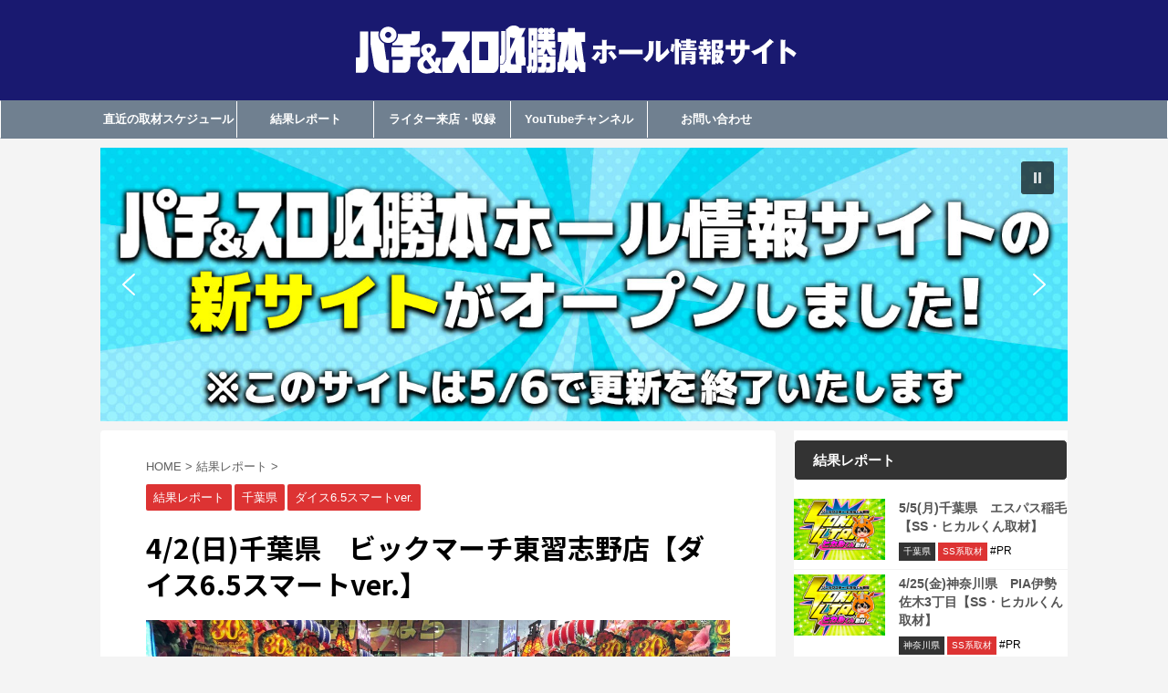

--- FILE ---
content_type: text/html; charset=UTF-8
request_url: https://gorock.jp/result/364401/
body_size: 21866
content:

<!DOCTYPE html>
<!--[if lt IE 7]>
<html class="ie6" lang="ja"> <![endif]-->
<!--[if IE 7]>
<html class="i7" lang="ja"> <![endif]-->
<!--[if IE 8]>
<html class="ie" lang="ja"> <![endif]-->
<!--[if gt IE 8]><!-->
<html lang="ja" class="s-navi-search-overlay ">
	<!--<![endif]-->
	<head prefix="og: http://ogp.me/ns# fb: http://ogp.me/ns/fb# article: http://ogp.me/ns/article#">
		<meta charset="UTF-8" >
		<meta name="viewport" content="width=device-width,initial-scale=1.0,user-scalable=no,viewport-fit=cover">
		<meta name="format-detection" content="telephone=no" >
		<meta name="referrer" content="no-referrer-when-downgrade"/>

		
		<link rel="alternate" type="application/rss+xml" title="(旧)パチ＆スロ必勝本ホール情報 RSS Feed" href="https://gorock.jp/feed/" />
		<link rel="pingback" href="https://gorock.jp/xmlrpc.php" >
		<!--[if lt IE 9]>
		<script src="https://gorock.jp/wp-content/themes/affinger5/js/html5shiv.js"></script>
		<![endif]-->
				<meta name='robots' content='max-image-preview:large' />
<title>4/2(日)千葉県　ビックマーチ東習志野店【ダイス6.5スマートver.】 - (旧)パチ＆スロ必勝本ホール情報</title>
<link rel='dns-prefetch' href='//ajax.googleapis.com' />
<script type="text/javascript">
/* <![CDATA[ */
window._wpemojiSettings = {"baseUrl":"https:\/\/s.w.org\/images\/core\/emoji\/14.0.0\/72x72\/","ext":".png","svgUrl":"https:\/\/s.w.org\/images\/core\/emoji\/14.0.0\/svg\/","svgExt":".svg","source":{"concatemoji":"https:\/\/gorock.jp\/wp-includes\/js\/wp-emoji-release.min.js?ver=6.4.3"}};
/*! This file is auto-generated */
!function(i,n){var o,s,e;function c(e){try{var t={supportTests:e,timestamp:(new Date).valueOf()};sessionStorage.setItem(o,JSON.stringify(t))}catch(e){}}function p(e,t,n){e.clearRect(0,0,e.canvas.width,e.canvas.height),e.fillText(t,0,0);var t=new Uint32Array(e.getImageData(0,0,e.canvas.width,e.canvas.height).data),r=(e.clearRect(0,0,e.canvas.width,e.canvas.height),e.fillText(n,0,0),new Uint32Array(e.getImageData(0,0,e.canvas.width,e.canvas.height).data));return t.every(function(e,t){return e===r[t]})}function u(e,t,n){switch(t){case"flag":return n(e,"\ud83c\udff3\ufe0f\u200d\u26a7\ufe0f","\ud83c\udff3\ufe0f\u200b\u26a7\ufe0f")?!1:!n(e,"\ud83c\uddfa\ud83c\uddf3","\ud83c\uddfa\u200b\ud83c\uddf3")&&!n(e,"\ud83c\udff4\udb40\udc67\udb40\udc62\udb40\udc65\udb40\udc6e\udb40\udc67\udb40\udc7f","\ud83c\udff4\u200b\udb40\udc67\u200b\udb40\udc62\u200b\udb40\udc65\u200b\udb40\udc6e\u200b\udb40\udc67\u200b\udb40\udc7f");case"emoji":return!n(e,"\ud83e\udef1\ud83c\udffb\u200d\ud83e\udef2\ud83c\udfff","\ud83e\udef1\ud83c\udffb\u200b\ud83e\udef2\ud83c\udfff")}return!1}function f(e,t,n){var r="undefined"!=typeof WorkerGlobalScope&&self instanceof WorkerGlobalScope?new OffscreenCanvas(300,150):i.createElement("canvas"),a=r.getContext("2d",{willReadFrequently:!0}),o=(a.textBaseline="top",a.font="600 32px Arial",{});return e.forEach(function(e){o[e]=t(a,e,n)}),o}function t(e){var t=i.createElement("script");t.src=e,t.defer=!0,i.head.appendChild(t)}"undefined"!=typeof Promise&&(o="wpEmojiSettingsSupports",s=["flag","emoji"],n.supports={everything:!0,everythingExceptFlag:!0},e=new Promise(function(e){i.addEventListener("DOMContentLoaded",e,{once:!0})}),new Promise(function(t){var n=function(){try{var e=JSON.parse(sessionStorage.getItem(o));if("object"==typeof e&&"number"==typeof e.timestamp&&(new Date).valueOf()<e.timestamp+604800&&"object"==typeof e.supportTests)return e.supportTests}catch(e){}return null}();if(!n){if("undefined"!=typeof Worker&&"undefined"!=typeof OffscreenCanvas&&"undefined"!=typeof URL&&URL.createObjectURL&&"undefined"!=typeof Blob)try{var e="postMessage("+f.toString()+"("+[JSON.stringify(s),u.toString(),p.toString()].join(",")+"));",r=new Blob([e],{type:"text/javascript"}),a=new Worker(URL.createObjectURL(r),{name:"wpTestEmojiSupports"});return void(a.onmessage=function(e){c(n=e.data),a.terminate(),t(n)})}catch(e){}c(n=f(s,u,p))}t(n)}).then(function(e){for(var t in e)n.supports[t]=e[t],n.supports.everything=n.supports.everything&&n.supports[t],"flag"!==t&&(n.supports.everythingExceptFlag=n.supports.everythingExceptFlag&&n.supports[t]);n.supports.everythingExceptFlag=n.supports.everythingExceptFlag&&!n.supports.flag,n.DOMReady=!1,n.readyCallback=function(){n.DOMReady=!0}}).then(function(){return e}).then(function(){var e;n.supports.everything||(n.readyCallback(),(e=n.source||{}).concatemoji?t(e.concatemoji):e.wpemoji&&e.twemoji&&(t(e.twemoji),t(e.wpemoji)))}))}((window,document),window._wpemojiSettings);
/* ]]> */
</script>
<style id='wp-emoji-styles-inline-css' type='text/css'>

	img.wp-smiley, img.emoji {
		display: inline !important;
		border: none !important;
		box-shadow: none !important;
		height: 1em !important;
		width: 1em !important;
		margin: 0 0.07em !important;
		vertical-align: -0.1em !important;
		background: none !important;
		padding: 0 !important;
	}
</style>
<link rel='stylesheet' id='wp-block-library-css' href='https://gorock.jp/wp-includes/css/dist/block-library/style.min.css?ver=6.4.3' type='text/css' media='all' />
<style id='classic-theme-styles-inline-css' type='text/css'>
/*! This file is auto-generated */
.wp-block-button__link{color:#fff;background-color:#32373c;border-radius:9999px;box-shadow:none;text-decoration:none;padding:calc(.667em + 2px) calc(1.333em + 2px);font-size:1.125em}.wp-block-file__button{background:#32373c;color:#fff;text-decoration:none}
</style>
<style id='global-styles-inline-css' type='text/css'>
body{--wp--preset--color--black: #000000;--wp--preset--color--cyan-bluish-gray: #abb8c3;--wp--preset--color--white: #ffffff;--wp--preset--color--pale-pink: #f78da7;--wp--preset--color--vivid-red: #cf2e2e;--wp--preset--color--luminous-vivid-orange: #ff6900;--wp--preset--color--luminous-vivid-amber: #fcb900;--wp--preset--color--light-green-cyan: #7bdcb5;--wp--preset--color--vivid-green-cyan: #00d084;--wp--preset--color--pale-cyan-blue: #8ed1fc;--wp--preset--color--vivid-cyan-blue: #0693e3;--wp--preset--color--vivid-purple: #9b51e0;--wp--preset--color--soft-red: #e6514c;--wp--preset--color--light-grayish-red: #fdebee;--wp--preset--color--vivid-yellow: #ffc107;--wp--preset--color--very-pale-yellow: #fffde7;--wp--preset--color--very-light-gray: #fafafa;--wp--preset--color--very-dark-gray: #313131;--wp--preset--color--original-color-a: #43a047;--wp--preset--color--original-color-b: #795548;--wp--preset--color--original-color-c: #ec407a;--wp--preset--color--original-color-d: #9e9d24;--wp--preset--gradient--vivid-cyan-blue-to-vivid-purple: linear-gradient(135deg,rgba(6,147,227,1) 0%,rgb(155,81,224) 100%);--wp--preset--gradient--light-green-cyan-to-vivid-green-cyan: linear-gradient(135deg,rgb(122,220,180) 0%,rgb(0,208,130) 100%);--wp--preset--gradient--luminous-vivid-amber-to-luminous-vivid-orange: linear-gradient(135deg,rgba(252,185,0,1) 0%,rgba(255,105,0,1) 100%);--wp--preset--gradient--luminous-vivid-orange-to-vivid-red: linear-gradient(135deg,rgba(255,105,0,1) 0%,rgb(207,46,46) 100%);--wp--preset--gradient--very-light-gray-to-cyan-bluish-gray: linear-gradient(135deg,rgb(238,238,238) 0%,rgb(169,184,195) 100%);--wp--preset--gradient--cool-to-warm-spectrum: linear-gradient(135deg,rgb(74,234,220) 0%,rgb(151,120,209) 20%,rgb(207,42,186) 40%,rgb(238,44,130) 60%,rgb(251,105,98) 80%,rgb(254,248,76) 100%);--wp--preset--gradient--blush-light-purple: linear-gradient(135deg,rgb(255,206,236) 0%,rgb(152,150,240) 100%);--wp--preset--gradient--blush-bordeaux: linear-gradient(135deg,rgb(254,205,165) 0%,rgb(254,45,45) 50%,rgb(107,0,62) 100%);--wp--preset--gradient--luminous-dusk: linear-gradient(135deg,rgb(255,203,112) 0%,rgb(199,81,192) 50%,rgb(65,88,208) 100%);--wp--preset--gradient--pale-ocean: linear-gradient(135deg,rgb(255,245,203) 0%,rgb(182,227,212) 50%,rgb(51,167,181) 100%);--wp--preset--gradient--electric-grass: linear-gradient(135deg,rgb(202,248,128) 0%,rgb(113,206,126) 100%);--wp--preset--gradient--midnight: linear-gradient(135deg,rgb(2,3,129) 0%,rgb(40,116,252) 100%);--wp--preset--font-size--small: 13px;--wp--preset--font-size--medium: 20px;--wp--preset--font-size--large: 36px;--wp--preset--font-size--x-large: 42px;--wp--preset--spacing--20: 0.44rem;--wp--preset--spacing--30: 0.67rem;--wp--preset--spacing--40: 1rem;--wp--preset--spacing--50: 1.5rem;--wp--preset--spacing--60: 2.25rem;--wp--preset--spacing--70: 3.38rem;--wp--preset--spacing--80: 5.06rem;--wp--preset--shadow--natural: 6px 6px 9px rgba(0, 0, 0, 0.2);--wp--preset--shadow--deep: 12px 12px 50px rgba(0, 0, 0, 0.4);--wp--preset--shadow--sharp: 6px 6px 0px rgba(0, 0, 0, 0.2);--wp--preset--shadow--outlined: 6px 6px 0px -3px rgba(255, 255, 255, 1), 6px 6px rgba(0, 0, 0, 1);--wp--preset--shadow--crisp: 6px 6px 0px rgba(0, 0, 0, 1);}:where(.is-layout-flex){gap: 0.5em;}:where(.is-layout-grid){gap: 0.5em;}body .is-layout-flow > .alignleft{float: left;margin-inline-start: 0;margin-inline-end: 2em;}body .is-layout-flow > .alignright{float: right;margin-inline-start: 2em;margin-inline-end: 0;}body .is-layout-flow > .aligncenter{margin-left: auto !important;margin-right: auto !important;}body .is-layout-constrained > .alignleft{float: left;margin-inline-start: 0;margin-inline-end: 2em;}body .is-layout-constrained > .alignright{float: right;margin-inline-start: 2em;margin-inline-end: 0;}body .is-layout-constrained > .aligncenter{margin-left: auto !important;margin-right: auto !important;}body .is-layout-constrained > :where(:not(.alignleft):not(.alignright):not(.alignfull)){max-width: var(--wp--style--global--content-size);margin-left: auto !important;margin-right: auto !important;}body .is-layout-constrained > .alignwide{max-width: var(--wp--style--global--wide-size);}body .is-layout-flex{display: flex;}body .is-layout-flex{flex-wrap: wrap;align-items: center;}body .is-layout-flex > *{margin: 0;}body .is-layout-grid{display: grid;}body .is-layout-grid > *{margin: 0;}:where(.wp-block-columns.is-layout-flex){gap: 2em;}:where(.wp-block-columns.is-layout-grid){gap: 2em;}:where(.wp-block-post-template.is-layout-flex){gap: 1.25em;}:where(.wp-block-post-template.is-layout-grid){gap: 1.25em;}.has-black-color{color: var(--wp--preset--color--black) !important;}.has-cyan-bluish-gray-color{color: var(--wp--preset--color--cyan-bluish-gray) !important;}.has-white-color{color: var(--wp--preset--color--white) !important;}.has-pale-pink-color{color: var(--wp--preset--color--pale-pink) !important;}.has-vivid-red-color{color: var(--wp--preset--color--vivid-red) !important;}.has-luminous-vivid-orange-color{color: var(--wp--preset--color--luminous-vivid-orange) !important;}.has-luminous-vivid-amber-color{color: var(--wp--preset--color--luminous-vivid-amber) !important;}.has-light-green-cyan-color{color: var(--wp--preset--color--light-green-cyan) !important;}.has-vivid-green-cyan-color{color: var(--wp--preset--color--vivid-green-cyan) !important;}.has-pale-cyan-blue-color{color: var(--wp--preset--color--pale-cyan-blue) !important;}.has-vivid-cyan-blue-color{color: var(--wp--preset--color--vivid-cyan-blue) !important;}.has-vivid-purple-color{color: var(--wp--preset--color--vivid-purple) !important;}.has-black-background-color{background-color: var(--wp--preset--color--black) !important;}.has-cyan-bluish-gray-background-color{background-color: var(--wp--preset--color--cyan-bluish-gray) !important;}.has-white-background-color{background-color: var(--wp--preset--color--white) !important;}.has-pale-pink-background-color{background-color: var(--wp--preset--color--pale-pink) !important;}.has-vivid-red-background-color{background-color: var(--wp--preset--color--vivid-red) !important;}.has-luminous-vivid-orange-background-color{background-color: var(--wp--preset--color--luminous-vivid-orange) !important;}.has-luminous-vivid-amber-background-color{background-color: var(--wp--preset--color--luminous-vivid-amber) !important;}.has-light-green-cyan-background-color{background-color: var(--wp--preset--color--light-green-cyan) !important;}.has-vivid-green-cyan-background-color{background-color: var(--wp--preset--color--vivid-green-cyan) !important;}.has-pale-cyan-blue-background-color{background-color: var(--wp--preset--color--pale-cyan-blue) !important;}.has-vivid-cyan-blue-background-color{background-color: var(--wp--preset--color--vivid-cyan-blue) !important;}.has-vivid-purple-background-color{background-color: var(--wp--preset--color--vivid-purple) !important;}.has-black-border-color{border-color: var(--wp--preset--color--black) !important;}.has-cyan-bluish-gray-border-color{border-color: var(--wp--preset--color--cyan-bluish-gray) !important;}.has-white-border-color{border-color: var(--wp--preset--color--white) !important;}.has-pale-pink-border-color{border-color: var(--wp--preset--color--pale-pink) !important;}.has-vivid-red-border-color{border-color: var(--wp--preset--color--vivid-red) !important;}.has-luminous-vivid-orange-border-color{border-color: var(--wp--preset--color--luminous-vivid-orange) !important;}.has-luminous-vivid-amber-border-color{border-color: var(--wp--preset--color--luminous-vivid-amber) !important;}.has-light-green-cyan-border-color{border-color: var(--wp--preset--color--light-green-cyan) !important;}.has-vivid-green-cyan-border-color{border-color: var(--wp--preset--color--vivid-green-cyan) !important;}.has-pale-cyan-blue-border-color{border-color: var(--wp--preset--color--pale-cyan-blue) !important;}.has-vivid-cyan-blue-border-color{border-color: var(--wp--preset--color--vivid-cyan-blue) !important;}.has-vivid-purple-border-color{border-color: var(--wp--preset--color--vivid-purple) !important;}.has-vivid-cyan-blue-to-vivid-purple-gradient-background{background: var(--wp--preset--gradient--vivid-cyan-blue-to-vivid-purple) !important;}.has-light-green-cyan-to-vivid-green-cyan-gradient-background{background: var(--wp--preset--gradient--light-green-cyan-to-vivid-green-cyan) !important;}.has-luminous-vivid-amber-to-luminous-vivid-orange-gradient-background{background: var(--wp--preset--gradient--luminous-vivid-amber-to-luminous-vivid-orange) !important;}.has-luminous-vivid-orange-to-vivid-red-gradient-background{background: var(--wp--preset--gradient--luminous-vivid-orange-to-vivid-red) !important;}.has-very-light-gray-to-cyan-bluish-gray-gradient-background{background: var(--wp--preset--gradient--very-light-gray-to-cyan-bluish-gray) !important;}.has-cool-to-warm-spectrum-gradient-background{background: var(--wp--preset--gradient--cool-to-warm-spectrum) !important;}.has-blush-light-purple-gradient-background{background: var(--wp--preset--gradient--blush-light-purple) !important;}.has-blush-bordeaux-gradient-background{background: var(--wp--preset--gradient--blush-bordeaux) !important;}.has-luminous-dusk-gradient-background{background: var(--wp--preset--gradient--luminous-dusk) !important;}.has-pale-ocean-gradient-background{background: var(--wp--preset--gradient--pale-ocean) !important;}.has-electric-grass-gradient-background{background: var(--wp--preset--gradient--electric-grass) !important;}.has-midnight-gradient-background{background: var(--wp--preset--gradient--midnight) !important;}.has-small-font-size{font-size: var(--wp--preset--font-size--small) !important;}.has-medium-font-size{font-size: var(--wp--preset--font-size--medium) !important;}.has-large-font-size{font-size: var(--wp--preset--font-size--large) !important;}.has-x-large-font-size{font-size: var(--wp--preset--font-size--x-large) !important;}
.wp-block-navigation a:where(:not(.wp-element-button)){color: inherit;}
:where(.wp-block-post-template.is-layout-flex){gap: 1.25em;}:where(.wp-block-post-template.is-layout-grid){gap: 1.25em;}
:where(.wp-block-columns.is-layout-flex){gap: 2em;}:where(.wp-block-columns.is-layout-grid){gap: 2em;}
.wp-block-pullquote{font-size: 1.5em;line-height: 1.6;}
</style>
<link rel='stylesheet' id='contact-form-7-css' href='https://gorock.jp/wp-content/plugins/contact-form-7/includes/css/styles.css?ver=5.9.4' type='text/css' media='all' />
<link rel='stylesheet' id='wpdm-font-awesome-css' href='https://gorock.jp/wp-content/plugins/download-manager/assets/fontawesome/css/all.min.css?ver=6.4.3' type='text/css' media='all' />
<link rel='stylesheet' id='wpdm-frontend-css-css' href='https://gorock.jp/wp-content/plugins/download-manager/assets/bootstrap/css/bootstrap.min.css?ver=6.4.3' type='text/css' media='all' />
<link rel='stylesheet' id='wpdm-front-css' href='https://gorock.jp/wp-content/plugins/download-manager/assets/css/front.css?ver=6.4.3' type='text/css' media='all' />
<link rel='stylesheet' id='normalize-css' href='https://gorock.jp/wp-content/themes/affinger5/css/normalize.css?ver=1.5.9' type='text/css' media='all' />
<link rel='stylesheet' id='font-awesome-css' href='https://gorock.jp/wp-content/themes/affinger5/css/fontawesome/css/font-awesome.min.css?ver=4.7.0' type='text/css' media='all' />
<link rel='stylesheet' id='font-awesome-animation-css' href='https://gorock.jp/wp-content/themes/affinger5/css/fontawesome/css/font-awesome-animation.min.css?ver=6.4.3' type='text/css' media='all' />
<link rel='stylesheet' id='st_svg-css' href='https://gorock.jp/wp-content/themes/affinger5/st_svg/style.css?ver=6.4.3' type='text/css' media='all' />
<link rel='stylesheet' id='slick-css' href='https://gorock.jp/wp-content/themes/affinger5/vendor/slick/slick.css?ver=1.8.0' type='text/css' media='all' />
<link rel='stylesheet' id='slick-theme-css' href='https://gorock.jp/wp-content/themes/affinger5/vendor/slick/slick-theme.css?ver=1.8.0' type='text/css' media='all' />
<link rel='stylesheet' id='fonts-googleapis-notosansjp-css' href='//fonts.googleapis.com/css?family=Noto+Sans+JP%3A400%2C700&#038;display=swap&#038;subset=japanese&#038;ver=6.4.3' type='text/css' media='all' />
<link rel='stylesheet' id='style-css' href='https://gorock.jp/wp-content/themes/affinger5/style.css?ver=6.4.3' type='text/css' media='all' />
<link rel='stylesheet' id='child-style-css' href='https://gorock.jp/wp-content/themes/affinger5-child/style.css?ver=6.4.3' type='text/css' media='all' />
<link rel='stylesheet' id='single-css' href='https://gorock.jp/wp-content/themes/affinger5/st-rankcss.php' type='text/css' media='all' />
<link rel='stylesheet' id='st-kaiwa-style-css' href='https://gorock.jp/wp-content/plugins/st-kaiwa/assets/css/style.php?ver=2.3.2' type='text/css' media='all' />
<link rel='stylesheet' id='st-themecss-css' href='https://gorock.jp/wp-content/themes/affinger5/st-themecss-loader.php?ver=6.4.3' type='text/css' media='all' />
<link rel="stylesheet" type="text/css" href="https://gorock.jp/wp-content/plugins/smart-slider-3/Public/SmartSlider3/Application/Frontend/Assets/dist/smartslider.min.css?ver=6f970dc2" media="all">
<style data-related="n2-ss-2">div#n2-ss-2 .n2-ss-slider-1{display:grid;position:relative;}div#n2-ss-2 .n2-ss-slider-2{display:grid;position:relative;overflow:hidden;padding:0px 0px 0px 0px;border:0px solid RGBA(62,62,62,1);border-radius:0px;background-clip:padding-box;background-repeat:repeat;background-position:50% 50%;background-size:cover;background-attachment:scroll;z-index:1;}div#n2-ss-2:not(.n2-ss-loaded) .n2-ss-slider-2{background-image:none !important;}div#n2-ss-2 .n2-ss-slider-3{display:grid;grid-template-areas:'cover';position:relative;overflow:hidden;z-index:10;}div#n2-ss-2 .n2-ss-slider-3 > *{grid-area:cover;}div#n2-ss-2 .n2-ss-slide-backgrounds,div#n2-ss-2 .n2-ss-slider-3 > .n2-ss-divider{position:relative;}div#n2-ss-2 .n2-ss-slide-backgrounds{z-index:10;}div#n2-ss-2 .n2-ss-slide-backgrounds > *{overflow:hidden;}div#n2-ss-2 .n2-ss-slide-background{transform:translateX(-100000px);}div#n2-ss-2 .n2-ss-slider-4{place-self:center;position:relative;width:100%;height:100%;z-index:20;display:grid;grid-template-areas:'slide';}div#n2-ss-2 .n2-ss-slider-4 > *{grid-area:slide;}div#n2-ss-2.n2-ss-full-page--constrain-ratio .n2-ss-slider-4{height:auto;}div#n2-ss-2 .n2-ss-slide{display:grid;place-items:center;grid-auto-columns:100%;position:relative;z-index:20;-webkit-backface-visibility:hidden;transform:translateX(-100000px);}div#n2-ss-2 .n2-ss-slide{perspective:1500px;}div#n2-ss-2 .n2-ss-slide-active{z-index:21;}.n2-ss-background-animation{position:absolute;top:0;left:0;width:100%;height:100%;z-index:3;}div#n2-ss-2 .nextend-autoplay{cursor:pointer;z-index:16;line-height:1;}div#n2-ss-2 .nextend-autoplay img{display:block;}div#n2-ss-2 .nextend-autoplay .nextend-autoplay-play{display:none;}div#n2-ss-2 .nextend-autoplay.n2-autoplay-paused .nextend-autoplay-play{display:block;}div#n2-ss-2 .nextend-autoplay.n2-autoplay-paused .nextend-autoplay-pause{display:none;}div#n2-ss-2 .nextend-arrow{cursor:pointer;overflow:hidden;line-height:0 !important;z-index:18;-webkit-user-select:none;}div#n2-ss-2 .nextend-arrow img{position:relative;display:block;}div#n2-ss-2 .nextend-arrow img.n2-arrow-hover-img{display:none;}div#n2-ss-2 .nextend-arrow:FOCUS img.n2-arrow-hover-img,div#n2-ss-2 .nextend-arrow:HOVER img.n2-arrow-hover-img{display:inline;}div#n2-ss-2 .nextend-arrow:FOCUS img.n2-arrow-normal-img,div#n2-ss-2 .nextend-arrow:HOVER img.n2-arrow-normal-img{display:none;}div#n2-ss-2 .nextend-arrow-animated{overflow:hidden;}div#n2-ss-2 .nextend-arrow-animated > div{position:relative;}div#n2-ss-2 .nextend-arrow-animated .n2-active{position:absolute;}div#n2-ss-2 .nextend-arrow-animated-fade{transition:background 0.3s, opacity 0.4s;}div#n2-ss-2 .nextend-arrow-animated-horizontal > div{transition:all 0.4s;transform:none;}div#n2-ss-2 .nextend-arrow-animated-horizontal .n2-active{top:0;}div#n2-ss-2 .nextend-arrow-previous.nextend-arrow-animated-horizontal .n2-active{left:100%;}div#n2-ss-2 .nextend-arrow-next.nextend-arrow-animated-horizontal .n2-active{right:100%;}div#n2-ss-2 .nextend-arrow-previous.nextend-arrow-animated-horizontal:HOVER > div,div#n2-ss-2 .nextend-arrow-previous.nextend-arrow-animated-horizontal:FOCUS > div{transform:translateX(-100%);}div#n2-ss-2 .nextend-arrow-next.nextend-arrow-animated-horizontal:HOVER > div,div#n2-ss-2 .nextend-arrow-next.nextend-arrow-animated-horizontal:FOCUS > div{transform:translateX(100%);}div#n2-ss-2 .nextend-arrow-animated-vertical > div{transition:all 0.4s;transform:none;}div#n2-ss-2 .nextend-arrow-animated-vertical .n2-active{left:0;}div#n2-ss-2 .nextend-arrow-previous.nextend-arrow-animated-vertical .n2-active{top:100%;}div#n2-ss-2 .nextend-arrow-next.nextend-arrow-animated-vertical .n2-active{bottom:100%;}div#n2-ss-2 .nextend-arrow-previous.nextend-arrow-animated-vertical:HOVER > div,div#n2-ss-2 .nextend-arrow-previous.nextend-arrow-animated-vertical:FOCUS > div{transform:translateY(-100%);}div#n2-ss-2 .nextend-arrow-next.nextend-arrow-animated-vertical:HOVER > div,div#n2-ss-2 .nextend-arrow-next.nextend-arrow-animated-vertical:FOCUS > div{transform:translateY(100%);}div#n2-ss-2 .n2-style-f17ddbf2d8ed14421f9093b94b93b8a9-heading{background: RGBA(0,0,0,0.67);opacity:1;padding:10px 10px 10px 10px ;box-shadow: none;border: 0px solid RGBA(0,0,0,1);border-radius:3px;}div#n2-ss-2 .n2-style-f17ddbf2d8ed14421f9093b94b93b8a9-heading:Hover, div#n2-ss-2 .n2-style-f17ddbf2d8ed14421f9093b94b93b8a9-heading:ACTIVE, div#n2-ss-2 .n2-style-f17ddbf2d8ed14421f9093b94b93b8a9-heading:FOCUS{background: RGBA(0,0,0,0.67);}div#n2-ss-2 .n2-ss-slide-limiter{max-width:960px;}div#n2-ss-2 .n-uc-DVL1dE7UAiPo{padding:10px 10px 10px 10px}div#n2-ss-2 .n-uc-nEYi6LLR4aoM{padding:10px 10px 10px 10px}div#n2-ss-2 .nextend-autoplay img{width: 16px}div#n2-ss-2 .nextend-arrow img{width: 32px}@media (min-width: 1200px){div#n2-ss-2 [data-hide-desktopportrait="1"]{display: none !important;}}@media (orientation: landscape) and (max-width: 1199px) and (min-width: 901px),(orientation: portrait) and (max-width: 1199px) and (min-width: 701px){div#n2-ss-2 [data-hide-tabletportrait="1"]{display: none !important;}}@media (orientation: landscape) and (max-width: 900px),(orientation: portrait) and (max-width: 700px){div#n2-ss-2 [data-hide-mobileportrait="1"]{display: none !important;}div#n2-ss-2 .nextend-autoplay img{width: 8px}div#n2-ss-2 .nextend-arrow img{width: 16px}}</style>
<script type="text/javascript" src="//ajax.googleapis.com/ajax/libs/jquery/1.11.3/jquery.min.js?ver=1.11.3" id="jquery-js"></script>
<script type="text/javascript" src="https://gorock.jp/wp-content/plugins/download-manager/assets/bootstrap/js/popper.min.js?ver=6.4.3" id="wpdm-poper-js"></script>
<script type="text/javascript" src="https://gorock.jp/wp-content/plugins/download-manager/assets/bootstrap/js/bootstrap.min.js?ver=6.4.3" id="wpdm-frontend-js-js"></script>
<script type="text/javascript" id="wpdm-frontjs-js-extra">
/* <![CDATA[ */
var wpdm_url = {"home":"https:\/\/gorock.jp\/","site":"https:\/\/gorock.jp\/","ajax":"https:\/\/gorock.jp\/wp-admin\/admin-ajax.php"};
var wpdm_js = {"spinner":"<i class=\"fas fa-sun fa-spin\"><\/i>","client_id":"2acc88646162f898701be404db3e01e0"};
var wpdm_strings = {"pass_var":"\u30d1\u30b9\u30ef\u30fc\u30c9\u78ba\u8a8d\u5b8c\u4e86 !","pass_var_q":"\u30c0\u30a6\u30f3\u30ed\u30fc\u30c9\u3092\u958b\u59cb\u3059\u308b\u306b\u306f\u3001\u6b21\u306e\u30dc\u30bf\u30f3\u3092\u30af\u30ea\u30c3\u30af\u3057\u3066\u304f\u3060\u3055\u3044\u3002","start_dl":"\u30c0\u30a6\u30f3\u30ed\u30fc\u30c9\u958b\u59cb"};
/* ]]> */
</script>
<script type="text/javascript" src="https://gorock.jp/wp-content/plugins/download-manager/assets/js/front.js?ver=3.3.04" id="wpdm-frontjs-js"></script>
<link rel="https://api.w.org/" href="https://gorock.jp/wp-json/" /><link rel="alternate" type="application/json" href="https://gorock.jp/wp-json/wp/v2/posts/364401" /><link rel='shortlink' href='https://gorock.jp/?p=364401' />
<link rel="alternate" type="application/json+oembed" href="https://gorock.jp/wp-json/oembed/1.0/embed?url=https%3A%2F%2Fgorock.jp%2Fresult%2F364401%2F" />
<link rel="alternate" type="text/xml+oembed" href="https://gorock.jp/wp-json/oembed/1.0/embed?url=https%3A%2F%2Fgorock.jp%2Fresult%2F364401%2F&#038;format=xml" />
<meta name="robots" content="index, follow" />
<meta name="thumbnail" content="https://gorock.jp/wp-content/uploads/2022/12/DiCE_65スマート.jpg">
<link rel="canonical" href="https://gorock.jp/result/364401/" />
<style type="text/css" id="custom-background-css">
body.custom-background { background-color: #f4f4f4; }
</style>
	<link rel="icon" href="https://gorock.jp/wp-content/uploads/2023/12/cropped-zukyun_characterのコピー-32x32.jpg" sizes="32x32" />
<link rel="icon" href="https://gorock.jp/wp-content/uploads/2023/12/cropped-zukyun_characterのコピー-192x192.jpg" sizes="192x192" />
<link rel="apple-touch-icon" href="https://gorock.jp/wp-content/uploads/2023/12/cropped-zukyun_characterのコピー-180x180.jpg" />
<meta name="msapplication-TileImage" content="https://gorock.jp/wp-content/uploads/2023/12/cropped-zukyun_characterのコピー-270x270.jpg" />
		<style type="text/css" id="wp-custom-css">
			img {
vertical-align: bottom;
margin: 0;
padding: 0;
}



/*グレー破線*/
hr.style1 {
	border: 1px dashed #dcdcdc;
	margin: 0;
	margin-bottom: 15px;
	
}

/* 結果ページ　*/
.entry-content img{
    margin-bottom: 20px;
}

/* 各種ボックス　*/

.pinkbox:not(.noborder) {
    border: solid 1px #FF66CC;
}

.pinkbox {
    margin-bottom: 20px;
    font-size: 15px;
    line-height: 27px;
    padding: 20px;
	background-color: #FFF0F5;
}

.orangebox:not(.noborder) {
    border: solid 1px #ff8c00;
}

.orangebox {
    margin-bottom: 20px;
    font-size: 15px;
    line-height: 27px;
    padding: 20px;
	background-color: #ffefd5;
}

.greenbox:not(.noborder) {
    border: solid 1px #32CD32;
}

.greenbox {
    margin-bottom: 20px;
    font-size: 15px;
    line-height: 27px;
    padding: 20px;
	background-color: #CEF6E3;
}

.purplebox:not(.noborder) {
    border: solid 1px #9400D3;
}

.purplebox {
    margin-bottom: 20px;
    font-size: 15px;
    line-height: 27px;
    padding: 20px;
	background-color: #E6E6FA;
}

aside{
	background-color: #ffffff;	
}

.n-entry-t {
    margin: 0px 0;
    font-size: 18px;
    font-weight: bold;
    background-color: #333;
    padding:8px 5px;
    color: #ffffff;
	    border-radius: 5px;
}

.post h4:not(.st-css-no):not(.rankh4) .point-in, .n-entry {
    margin: 30px 0;
    font-size: 15px;
    font-weight: bold;
    background-color: #333;
    padding: 5px 15px;
    color: #ffffff;
}

.banner {
	width: 100%;
	
}

.banner li{
	width: 100%;
	list-style: none;
}

.banner li img{
	width: 100%;
	margin: 10px 0px;
}

/* 検索ボタンのCSS　*/
.sbtn-border {
  width:70%;
    margin-left: auto;
    margin-right: auto;
	margin-top:25px;
  font-size:14px;
	color: #ffffff;
	font-weight:bold ;
  text-align:center;
	text-decoration:none;
  display:block;
  padding:10px 0 10px;
	border: 2px solid #333;
  background:#ff8c00;
  border-radius: 20px;
}

@media print, screen and (min-width: 960px) {


.kanren dl {
    margin-bottom: 5px;
    padding-bottom: 5px;
    border-bottom-width: 1px;
}
	
/*おすすめ記事見出しタイトル*/
.kanren .clearfix dd h5:not(.st-css-no2) a {
font-size: 14px;
line-height: 20px;
display: block;
font-weight:bold!important;
color: #545454;
font-weight:bold!important;
word-break: break-all;
}

/* サイドバーの見出し 人気記事・ランキングなど見出し*/		
aside h4:not(.st-css-no2),		
#side aside h4:not(.st-css-no2),		
.st-widgets-title:not(.st-css-no2) {	
	font-size:15px!important;	
	line-height:15px!important;	
	margin-bottom:10px!important;
	margin-top:10px!important;
	padding:14px 20px!important;
}

	
}




@media only screen and (max-width: 669px) {

/*新着(スケジュールタイトル)*/		
.n-entry-t {
    font-size: 18px;
    font-weight: bold;
    background-color: #333;
    padding:3px 5px;
    color: #ffffff;
	    border-radius: 5px;
}

.post h4:not(.st-css-no):not(.rankh4) .point-in, .n-entry {
    margin: 30px 0;
    font-size: 15px;
    font-weight: bold;
    background-color: #333;
    padding: 5px 12px;
    color: #ffffff;
}
	


/*おすすめ記事見出しタイトル*/
.kanren .clearfix dd h5:not(.st-css-no2) a {
font-size: 14px;
line-height: 18px;
display: block;
font-weight:bold!important;
font-weight:normal!important;
color: #545454;
font-weight:bold!important;
	word-break: break-all;
}

/*記事一覧の幅*/
	.kanren dt {	
	float: left;
	width: 160px;
}	
	
.kanren dt img {	
	width: 150px;
	height: 108px;
}	

.kanren dd {		
	padding-left: 10px;	
}		
		
.kanren dl {		
	margin-bottom: 5px!important;
	padding-bottom: 2px!important;
	padding-left: 1px!important;
	padding-right: 15px!important;
	border-bottom-width: 1px!important;	
  border-bottom-style: solid;
  border-bottom-color: #f3f3f3;	
}		
		
.kanren dl p {		
	margin-bottom: 0px;
}		

.kanren dl:last-child {		
	margin-bottom: 0px;	
	padding-bottom: 0px;	
	border-style: none;	
}

/*一覧表示の見出し文字サイズとウェイトの変更　※TOP新着記事*/
dd h3:not(.st-css-no2) a {
color: #545454;
text-decoration: none;
font-size:14px;
font-weight:bold!important;
line-height: 3px!important;
}

/* サイドバーの見出し 人気記事・ランキングなど見出し*/		
aside h4:not(.st-css-no2),		
#side aside h4:not(.st-css-no2),		
.st-widgets-title:not(.st-css-no2) {		
	font-size:13px!important;	
	line-height:15px!important;	
	margin-bottom:10px!important;
	margin-top:30px!important;
		padding:12px 15px!important;
}

.st-catgroup.itiran-category .catname {
	font-size: 10px;
	padding:3px 5px;
	]

.pr {
	font-size: 10px!important;
	]

/* ページャー調整*/	
.st-pagelink {		
	padding:20px 0px;	
	text-align:center;	
	margin-bottom:-20px;	
	display: table;	
	width: 100%;	
}		


/*SNSボタン下調整*/
.sns {	
	box-sizing: border-box;
	width: 100%;
	margin: 0 auto;
	padding: 10px 0 0px;
}	

	/*投稿記事タグ下調整*/
.tagst {	
	font-size:15px;
	padding: 10px 0 20px;
}	
	
.kanren dl:last-child {		
	margin-bottom: 0px;	
	padding-bottom: 0px;	
	border-style: none;	
}


	/*一覧ウィジェット*/
	.panel-heading a{	
	font-size: 14px;
	}	
	
.pt-cv-content {	
	font-size: 12px;
	}	
	
.pt-cv-view .panel{	
	margin-bottom: 5px;
		}

/*関連記事のランク*/
.kanren .number{
  position:relative;
}
 
.kanren dl.number:before {
  content: counter(ranking);
  position: absolute;
  top:0;
  left:1px;
  padding: 2px 8px;
  background:#545454 ;
  font-size: 13px;
  font-weight: bold;
  color: #fff;
}
 
.kanren dl.number:nth-child(1):before {
  content: counter(ranking);
  position: absolute;
  top:0;
  left:15;
  background: #FF8C00;
  font-size: 13px;
  font-weight: bold;
  color: #fff;
}

 .kanren dl.number:nth-child(2):before {
  content: counter(ranking);
  position: absolute;
  top:0;
  left:15;
  background: #FF8C00;
  font-size: 13px;
  font-weight: bold;
  color: #fff;
}	

 .kanren dl.number:nth-child(3
	):before {
  content: counter(ranking);
  position: absolute;
  top:0;
  left:15;
  background: #FF8C00;
  font-size: 13px;
  font-weight: bold;
  color: #fff;
}

 .kanren dl.number:nth-child(10
	):before {
  content: counter(ranking);
  position: absolute;
  top:0;
  left:15;
  background: #545454;
  font-size: 13px;
  font-weight: bold;
  color: #fff;
	padding: 1px 4px;
}
	
.kanren dl.number {
  counter-increment:ranking;
}
 
h4 {
  counter-reset: ranking;
}

footer .footermenust li {
  display: inline-flex;
  display: -webkit-inline-flex;
  flex-wrap: wrap;
  -webkit-justify-content: center;
  justify-content: center;
}	

.sns a{
  color: #333;
	font-size: 100px!important;
}
	
}	

/*関連記事のランク*/
.kanren .number {
  position:relative;
}

.kanren .number:before {
  content: counter(ranking);
  position: absolute;
  top:10;
  left:0;
	padding: 2px 8px;
  background: #545454;
  font-size: 13px;
  font-weight: bold;
  color: #fff;
}

.kanren .number:nth-child(1):before {
  content: counter(ranking);
  position: absolute;
  top:10;
  left:0;
  background: #FF8C00;
  font-size: 13px;
  font-weight: bold;
  color: #fff;
}

 .kanren dl.number:nth-child(2):before {
  content: counter(ranking);
  position: absolute;
  top:10;
  left:0;
  background: #FF8C00;
  font-size: 13px;
  font-weight: bold;
  color: #fff;
}	

 .kanren dl.number:nth-child(3
	):before {
  content: counter(ranking);
  position: absolute;
  top:10;
  left:0;
  background: #FF8C00;
  font-size: 13px;
  font-weight: bold;
  color: #fff;
}

.kanren dl.number {
  counter-increment:ranking;
}
 
h4 {
  counter-reset: ranking;
}

/* ボタンのCSS　*/
.btn-border {
  width:100%;
  font-size:14px;
  color:#555;
	font-weight:bold ;
  text-align:center;
	text-decoration:none;
  display:block;
  padding:10px 0 10px;
	border: 2px solid #545454;
  background:#ffffff;
  border-radius: 20px;
}



		</style>
		<meta name="generator" content="WordPress Download Manager 3.3.04" />
                <style>
        /* WPDM Link Template Styles */        </style>
                <style>

            :root {
                --color-primary: #4a8eff;
                --color-primary-rgb: 74, 142, 255;
                --color-primary-hover: #5998ff;
                --color-primary-active: #3281ff;
                --color-secondary: #6c757d;
                --color-secondary-rgb: 108, 117, 125;
                --color-secondary-hover: #6c757d;
                --color-secondary-active: #6c757d;
                --color-success: #018e11;
                --color-success-rgb: 1, 142, 17;
                --color-success-hover: #0aad01;
                --color-success-active: #0c8c01;
                --color-info: #2CA8FF;
                --color-info-rgb: 44, 168, 255;
                --color-info-hover: #2CA8FF;
                --color-info-active: #2CA8FF;
                --color-warning: #FFB236;
                --color-warning-rgb: 255, 178, 54;
                --color-warning-hover: #FFB236;
                --color-warning-active: #FFB236;
                --color-danger: #ff5062;
                --color-danger-rgb: 255, 80, 98;
                --color-danger-hover: #ff5062;
                --color-danger-active: #ff5062;
                --color-green: #30b570;
                --color-blue: #0073ff;
                --color-purple: #8557D3;
                --color-red: #ff5062;
                --color-muted: rgba(69, 89, 122, 0.6);
                --wpdm-font: "Rubik", -apple-system, BlinkMacSystemFont, "Segoe UI", Roboto, Helvetica, Arial, sans-serif, "Apple Color Emoji", "Segoe UI Emoji", "Segoe UI Symbol";
            }

            .wpdm-download-link.btn.btn-primary {
                border-radius: 4px;
            }


        </style>
        			<script>
		(function (i, s, o, g, r, a, m) {
			i['GoogleAnalyticsObject'] = r;
			i[r] = i[r] || function () {
					(i[r].q = i[r].q || []).push(arguments)
				}, i[r].l = 1 * new Date();
			a = s.createElement(o),
				m = s.getElementsByTagName(o)[0];
			a.async = 1;
			a.src = g;
			m.parentNode.insertBefore(a, m)
		})(window, document, 'script', '//www.google-analytics.com/analytics.js', 'ga');

		ga('create', 'UA-11446083-10', 'auto');
		ga('send', 'pageview');

	</script>
				<!-- OGP -->
	
						<meta name="twitter:card" content="summary_large_image">
				<meta name="twitter:site" content="@gorock_777">
		<meta name="twitter:title" content="4/2(日)千葉県　ビックマーチ東習志野店【ダイス6.5スマートver.】">
		<meta name="twitter:description" content="今回は【ダイス6.5スマートver.】の調査で、千葉県習志野市にあるビックマーチ東習志野店さんに伺いました。 過去調査記事 3/26(日)ダイス6.5スマートver. まずは並び人数からチェック！ 並">
		<meta name="twitter:image" content="https://gorock.jp/wp-content/uploads/2022/12/DiCE_65スマート.jpg">
		<!-- /OGP -->
		


<script>
	jQuery(function(){
		jQuery('.st-btn-open').click(function(){
			jQuery(this).next('.st-slidebox').stop(true, true).slideToggle();
			jQuery(this).addClass('st-btn-open-click');
		});
	});
</script>


<script>
	jQuery(function(){
		jQuery("#toc_container:not(:has(ul ul))").addClass("only-toc");
		jQuery(".st-ac-box ul:has(.cat-item)").each(function(){
			jQuery(this).addClass("st-ac-cat");
		});
	});
</script>

<script>
	jQuery(function(){
						jQuery('.st-star').parent('.rankh4').css('padding-bottom','5px'); // スターがある場合のランキング見出し調整
	});
</script>


			<script>(function(){this._N2=this._N2||{_r:[],_d:[],r:function(){this._r.push(arguments)},d:function(){this._d.push(arguments)}}}).call(window);</script><script src="https://gorock.jp/wp-content/plugins/smart-slider-3/Public/SmartSlider3/Application/Frontend/Assets/dist/n2.min.js?ver=6f970dc2" defer async></script>
<script src="https://gorock.jp/wp-content/plugins/smart-slider-3/Public/SmartSlider3/Application/Frontend/Assets/dist/smartslider-frontend.min.js?ver=6f970dc2" defer async></script>
<script src="https://gorock.jp/wp-content/plugins/smart-slider-3/Public/SmartSlider3/Slider/SliderType/Simple/Assets/dist/ss-simple.min.js?ver=6f970dc2" defer async></script>
<script src="https://gorock.jp/wp-content/plugins/smart-slider-3/Public/SmartSlider3/Widget/Autoplay/AutoplayImage/Assets/dist/w-autoplay.min.js?ver=6f970dc2" defer async></script>
<script src="https://gorock.jp/wp-content/plugins/smart-slider-3/Public/SmartSlider3/Widget/Arrow/ArrowImage/Assets/dist/w-arrow-image.min.js?ver=6f970dc2" defer async></script>
<script>_N2.r('documentReady',function(){_N2.r(["documentReady","smartslider-frontend","SmartSliderWidgetAutoplayImage","SmartSliderWidgetArrowImage","ss-simple"],function(){new _N2.SmartSliderSimple('n2-ss-2',{"admin":false,"background.video.mobile":1,"loadingTime":2000,"alias":{"id":0,"smoothScroll":0,"slideSwitch":0,"scroll":1},"align":"normal","isDelayed":0,"responsive":{"mediaQueries":{"all":false,"desktopportrait":["(min-width: 1200px)"],"tabletportrait":["(orientation: landscape) and (max-width: 1199px) and (min-width: 901px)","(orientation: portrait) and (max-width: 1199px) and (min-width: 701px)"],"mobileportrait":["(orientation: landscape) and (max-width: 900px)","(orientation: portrait) and (max-width: 700px)"]},"base":{"slideOuterWidth":960,"slideOuterHeight":300,"sliderWidth":960,"sliderHeight":300,"slideWidth":960,"slideHeight":300},"hideOn":{"desktopLandscape":false,"desktopPortrait":false,"tabletLandscape":false,"tabletPortrait":false,"mobileLandscape":false,"mobilePortrait":false},"onResizeEnabled":true,"type":"fullwidth","sliderHeightBasedOn":"real","focusUser":1,"focusEdge":"auto","breakpoints":[{"device":"tabletPortrait","type":"max-screen-width","portraitWidth":1199,"landscapeWidth":1199},{"device":"mobilePortrait","type":"max-screen-width","portraitWidth":700,"landscapeWidth":900}],"enabledDevices":{"desktopLandscape":0,"desktopPortrait":1,"tabletLandscape":0,"tabletPortrait":1,"mobileLandscape":0,"mobilePortrait":1},"sizes":{"desktopPortrait":{"width":960,"height":300,"max":3000,"min":960},"tabletPortrait":{"width":701,"height":219,"customHeight":false,"max":1199,"min":701},"mobilePortrait":{"width":320,"height":100,"customHeight":false,"max":900,"min":320}},"overflowHiddenPage":0,"focus":{"offsetTop":"#wpadminbar","offsetBottom":""}},"controls":{"mousewheel":0,"touch":"horizontal","keyboard":1,"blockCarouselInteraction":1},"playWhenVisible":1,"playWhenVisibleAt":0.5,"lazyLoad":0,"lazyLoadNeighbor":0,"blockrightclick":0,"maintainSession":0,"autoplay":{"enabled":1,"start":1,"duration":20000,"autoplayLoop":1,"allowReStart":0,"pause":{"click":0,"mouse":"0","mediaStarted":1},"resume":{"click":0,"mouse":"0","mediaEnded":1,"slidechanged":0},"interval":1,"intervalModifier":"loop","intervalSlide":"current"},"perspective":1500,"layerMode":{"playOnce":0,"playFirstLayer":1,"mode":"skippable","inAnimation":"mainInEnd"},"bgAnimations":0,"mainanimation":{"type":"horizontal","duration":800,"delay":0,"ease":"easeOutQuad","shiftedBackgroundAnimation":0},"carousel":1,"initCallbacks":function(){new _N2.SmartSliderWidgetAutoplayImage(this,0,0,0);new _N2.SmartSliderWidgetArrowImage(this)}})})});</script></head>
	<body class="post-template-default single single-post postid-364401 single-format-standard custom-background not-front-page" >
				<div id="st-ami">
				<div id="wrapper" class="">
				<div id="wrapper-in">
					<header id="st-headwide">
						<div id="headbox-bg">
							<div id="headbox">

								<nav id="s-navi" class="pcnone" data-st-nav data-st-nav-type="normal">
		<dl class="acordion is-active" data-st-nav-primary>
			<dt class="trigger">
				<p class="acordion_button"><span class="op op-menu"><i class="fa st-svg-menu"></i></span></p>

				
				
							<!-- 追加メニュー -->
							
							<!-- 追加メニュー2 -->
							
							</dt>

			<dd class="acordion_tree">
				<div class="acordion_tree_content">

					

												<div class="menu-%e3%83%98%e3%83%83%e3%83%80%e3%83%bc%e3%83%a1%e3%83%8b%e3%83%a5%e3%83%bc-container"><ul id="menu-%e3%83%98%e3%83%83%e3%83%80%e3%83%bc%e3%83%a1%e3%83%8b%e3%83%a5%e3%83%bc" class="menu"><li id="menu-item-823932" class="menu-item menu-item-type-custom menu-item-object-custom menu-item-823932"><a href="https://hisshobon-hall.info/"><span class="menu-item-label">直近の取材スケジュール</span></a></li>
<li id="menu-item-222" class="menu-item menu-item-type-custom menu-item-object-custom menu-item-222"><a href="/category/result/"><span class="menu-item-label">結果レポート</span></a></li>
<li id="menu-item-224" class="menu-item menu-item-type-custom menu-item-object-custom menu-item-224"><a href="https://hisshobon-hall.info/tag/raiten/"><span class="menu-item-label">ライター来店・収録</span></a></li>
<li id="menu-item-223" class="menu-item menu-item-type-custom menu-item-object-custom menu-item-223"><a href="https://www.youtube.com/user/slothisshobon"><span class="menu-item-label">YouTubeチャンネル</span></a></li>
<li id="menu-item-234" class="menu-item menu-item-type-custom menu-item-object-custom menu-item-234"><a href="/mail/"><span class="menu-item-label">お問い合わせ</span></a></li>
</ul></div>						<div class="clear"></div>

					
				</div>
			</dd>

					</dl>

					</nav>

								<div id="header-l">
									
									<div id="st-text-logo">
												<!-- ロゴ又はブログ名 -->
        							<p class="sitename sitename-only"><a href="https://gorock.jp/">
                                            <img class="sitename-only-img" alt="(旧)パチ＆スロ必勝本ホール情報" src="https://gorock.jp/wp-content/uploads/2021/02/top_logo.png" >
                                    </a></p>
                        
    									</div>
								</div><!-- /#header-l -->

								<div id="header-r" class="smanone">
									
								</div><!-- /#header-r -->
							</div><!-- /#headbox-bg -->
						</div><!-- /#headbox clearfix -->

						
						
						
						
											
<div id="gazou-wide">
			<div id="st-menubox">
			<div id="st-menuwide">
				<nav class="smanone clearfix"><ul id="menu-%e3%83%98%e3%83%83%e3%83%80%e3%83%bc%e3%83%a1%e3%83%8b%e3%83%a5%e3%83%bc-1" class="menu"><li class="menu-item menu-item-type-custom menu-item-object-custom menu-item-823932"><a href="https://hisshobon-hall.info/">直近の取材スケジュール</a></li>
<li class="menu-item menu-item-type-custom menu-item-object-custom menu-item-222"><a href="/category/result/">結果レポート</a></li>
<li class="menu-item menu-item-type-custom menu-item-object-custom menu-item-224"><a href="https://hisshobon-hall.info/tag/raiten/">ライター来店・収録</a></li>
<li class="menu-item menu-item-type-custom menu-item-object-custom menu-item-223"><a href="https://www.youtube.com/user/slothisshobon">YouTubeチャンネル</a></li>
<li class="menu-item menu-item-type-custom menu-item-object-custom menu-item-234"><a href="/mail/">お問い合わせ</a></li>
</ul></nav>			</div>
		</div>
				</div>
					
					
					</header>

					

					<div id="content-w">

					
											<div id="st-header-under-widgets-box-wrap">
							<div id="st-header-under-widgets-box">
								<div id="smartslider3-2" class="st-header-under-widgets widget_smartslider3"><div class="n2-section-smartslider fitvidsignore  n2_clear" data-ssid="2" tabindex="0" role="region" aria-label="Slider"><div class="n2-ss-margin" style="margin: 0px 0px 20px 0px;"><div id="n2-ss-2-align" class="n2-ss-align"><div class="n2-padding"><div id="n2-ss-2" data-creator="Smart Slider 3" data-responsive="fullwidth" class="n2-ss-slider n2-ow n2-has-hover n2notransition  ">



<div class="n2-ss-slider-wrapper-inside">
        <div class="n2-ss-slider-1 n2_ss__touch_element n2-ow">
            <div class="n2-ss-slider-2 n2-ow">
                                                <div class="n2-ss-slider-3 n2-ow">

                    <div class="n2-ss-slide-backgrounds n2-ow-all"><div class="n2-ss-slide-background" data-public-id="1" data-mode="fill"><div class="n2-ss-slide-background-image" data-blur="0" data-opacity="100" data-x="50" data-y="50" data-alt="" data-title=""><picture class="skip-lazy" data-skip-lazy="1"><img src="//gorock.jp/wp-content/uploads/2025/03/89c5b6521ddc766265d2fe408be2a4d1.jpg" alt="" title="" loading="lazy" class="skip-lazy" data-skip-lazy="1"></picture></div><div data-color="RGBA(255,255,255,0)" style="background-color: RGBA(255,255,255,0);" class="n2-ss-slide-background-color"></div></div><div class="n2-ss-slide-background" data-public-id="2" data-mode="fill"><div class="n2-ss-slide-background-image" data-blur="0" data-opacity="100" data-x="50" data-y="50" data-alt="" data-title=""><picture class="skip-lazy" data-skip-lazy="1"><img src="//gorock.jp/wp-content/uploads/2025/03/89c5b6521ddc766265d2fe408be2a4d1.jpg" alt="" title="" loading="lazy" class="skip-lazy" data-skip-lazy="1"></picture></div><div data-color="RGBA(255,255,255,0)" style="background-color: RGBA(255,255,255,0);" class="n2-ss-slide-background-color"></div></div></div>                    <div class="n2-ss-slider-4 n2-ow">
                        <svg xmlns="http://www.w3.org/2000/svg" viewBox="0 0 960 300" data-related-device="desktopPortrait" class="n2-ow n2-ss-preserve-size n2-ss-preserve-size--slider n2-ss-slide-limiter"></svg><div data-first="1" data-slide-duration="0" data-id="36" data-slide-public-id="1" data-title="新サイト告知バナー" data-haslink="1" data-href="https://gorock.jp/renewal/" tabindex="0" role="button" data-n2click="url" data-force-pointer="" class="n2-ss-slide n2-ow  n2-ss-slide-36"><div role="note" class="n2-ss-slide--focus">新サイト告知バナー</div><div class="n2-ss-layers-container n2-ss-slide-limiter n2-ow"><div class="n2-ss-layer n2-ow n-uc-DVL1dE7UAiPo" data-sstype="slide" data-pm="default"></div></div></div><div data-slide-duration="0" data-id="36" data-slide-public-id="2" data-title="新サイト告知バナー" data-haslink="1" data-href="https://gorock.jp/renewal/" tabindex="0" role="button" data-n2click="url" data-force-pointer="" class="n2-ss-slide n2-ow  n2-ss-slide-36"><div role="note" class="n2-ss-slide--focus">新サイト告知バナー</div><div class="n2-ss-layers-container n2-ss-slide-limiter n2-ow"><div class="n2-ss-layer n2-ow n-uc-nEYi6LLR4aoM" data-sstype="slide" data-pm="default"></div></div></div>                    </div>

                                    </div>
            </div>
        </div>
        <div class="n2-ss-slider-controls n2-ss-slider-controls-absolute-right-top"><div style="--widget-offset:15px;" class="n2-ss-widget n2-style-f17ddbf2d8ed14421f9093b94b93b8a9-heading nextend-autoplay n2-ow-all nextend-autoplay-image" role="button" aria-label="Play autoplay" data-pause-label="Pause autoplay" data-play-label="Play autoplay" tabindex="0"><img class="nextend-autoplay-play skip-lazy" data-skip-lazy="1" src="[data-uri]" alt="Play"><img class="nextend-autoplay-pause skip-lazy" data-skip-lazy="1" src="[data-uri]" alt="Pause"></div></div><div class="n2-ss-slider-controls n2-ss-slider-controls-absolute-left-center"><div style="--widget-offset:15px;" class="n2-ss-widget nextend-arrow n2-ow-all nextend-arrow-previous  nextend-arrow-animated-fade" data-hide-mobileportrait="1" id="n2-ss-2-arrow-previous" role="button" aria-label="previous arrow" tabindex="0"><img width="32" height="32" class="skip-lazy" data-skip-lazy="1" src="[data-uri]" alt="previous arrow"></div></div><div class="n2-ss-slider-controls n2-ss-slider-controls-absolute-right-center"><div style="--widget-offset:15px;" class="n2-ss-widget nextend-arrow n2-ow-all nextend-arrow-next  nextend-arrow-animated-fade" data-hide-mobileportrait="1" id="n2-ss-2-arrow-next" role="button" aria-label="next arrow" tabindex="0"><img width="32" height="32" class="skip-lazy" data-skip-lazy="1" src="[data-uri]" alt="next arrow"></div></div></div></div><ss3-loader></ss3-loader></div></div><div class="n2_clear"></div></div></div></div>							</div>
						</div>
					
					
	
			<div id="st-header-post-under-box" class="st-header-post-no-data "
		     style="">
			<div class="st-dark-cover">
							</div>
		</div>
	

<div id="content" class="clearfix">
	<div id="contentInner">
		<main>
			<article>
									<div id="post-364401" class="st-post post-364401 post type-post status-publish format-standard has-post-thumbnail hentry category-result hall_name-641 prefecture_code-250 event-925">
				
					
																
					
					<!--ぱんくず -->
											<div
							id="breadcrumb">
							<ol itemscope itemtype="http://schema.org/BreadcrumbList">
								<li itemprop="itemListElement" itemscope itemtype="http://schema.org/ListItem">
									<a href="https://gorock.jp" itemprop="item">
										<span itemprop="name">HOME</span>
									</a>
									&gt;
									<meta itemprop="position" content="1"/>
								</li>

								
																	<li itemprop="itemListElement" itemscope itemtype="http://schema.org/ListItem">
										<a href="https://gorock.jp/category/result/" itemprop="item">
											<span
												itemprop="name">結果レポート</span>
										</a>
										&gt;
										<meta itemprop="position" content="2"/>
									</li>
																								</ol>

													</div>
										<!--/ ぱんくず -->

					<!--ループ開始 -->
										
																									<p class="st-catgroup">
								<a href="https://gorock.jp/category/result/" title="View all posts in 結果レポート" rel="category tag"><span class="catname st-catid52">結果レポート</span></a> <a href="https://gorock.jp/prefecture_code/12/" title="View all posts in 千葉県" rel="category tag"><span class="catname st-catid-pref">千葉県</span></a> <a href="https://gorock.jp/event/043/" title="View all posts in ダイス6.5スマートver." rel="category tag"><span class="catname st-catid-menu">ダイス6.5スマートver.</span></a>							</p>
						
						<h1 class="entry-title">4/2(日)千葉県　ビックマーチ東習志野店【ダイス6.5スマートver.】</h1>

						
	<div class="blogbox st-hide">
		<p><span class="kdate">
							<i class="fa fa-clock-o"></i><time class="updated" datetime="2023-04-03T01:50:46+0900">2023-04-03</time>
					</span></p>
	</div>
					
					
					<div class="mainbox">
						<div id="nocopy" ><!-- コピー禁止エリアここから -->
							
							
							
							<div class="entry-content">
								<p><img decoding="async" class="alignnone size-full wp-image-364406" src="https://gorock.jp/wp-content/uploads/2023/04/LINE_ALBUM_42ビックマーチ東習志野ダイス6.5スマート_230403_0.jpg" alt="" width="1024" height="768" srcset="https://gorock.jp/wp-content/uploads/2023/04/LINE_ALBUM_42ビックマーチ東習志野ダイス6.5スマート_230403_0.jpg 1024w, https://gorock.jp/wp-content/uploads/2023/04/LINE_ALBUM_42ビックマーチ東習志野ダイス6.5スマート_230403_0-300x225.jpg 300w, https://gorock.jp/wp-content/uploads/2023/04/LINE_ALBUM_42ビックマーチ東習志野ダイス6.5スマート_230403_0-768x576.jpg 768w" sizes="(max-width: 1024px) 100vw, 1024px" />今回は【ダイス6.5スマートver.】の調査で、千葉県習志野市にある<a href="https://gorock.jp/hall/%E3%83%93%E3%83%83%E3%82%AF%E3%83%9E%E3%83%BC%E3%83%81%E6%9D%B1%E7%BF%92%E5%BF%97%E9%87%8E%E5%BA%97/">ビックマーチ東習志野店</a>さんに伺いました。</p>
<p>過去調査記事<br />
<a href="https://gorock.jp/result/358099/">3/26(日)ダイス6.5スマートver.</a></p>
<p>まずは並び人数からチェック！</p>
<div style="padding: 10px 0;">
<div class="freebox">
<p class="p-free"><span class="p-entry-f">並び人数</span></p>
<div>
<p style="text-align: center;"><span style="font-size: 150%;"><strong>405</strong></span><span style="font-size: 150%;"><strong>人（抽選293</strong></span><span style="font-size: 150%;"><strong>人、一般112人）/539台</strong></span></p>
</div>
</div>
</div>
<p>開店から405名のユーザー様にお並びいただきました。ありがとうございます。</p>
<p>さっそく データを見ていきましょう！</p>
<p><img decoding="async" class="alignnone size-full wp-image-1980" src="https://gorock.jp/wp-content/uploads/2021/02/0P線1-2.jpg" alt="" width="1934" height="53" srcset="https://gorock.jp/wp-content/uploads/2021/02/0P線1-2.jpg 1934w, https://gorock.jp/wp-content/uploads/2021/02/0P線1-2-300x8.jpg 300w, https://gorock.jp/wp-content/uploads/2021/02/0P線1-2-1024x28.jpg 1024w, https://gorock.jp/wp-content/uploads/2021/02/0P線1-2-768x21.jpg 768w, https://gorock.jp/wp-content/uploads/2021/02/0P線1-2-1536x42.jpg 1536w" sizes="(max-width: 1934px) 100vw, 1934px" /><img decoding="async" class="alignnone wp-image-309756 size-full" src="https://gorock.jp/wp-content/uploads/2022/12/革命機ヴァルヴレイヴ機種.jpg" alt="" width="1280" height="173" srcset="https://gorock.jp/wp-content/uploads/2022/12/革命機ヴァルヴレイヴ機種.jpg 1280w, https://gorock.jp/wp-content/uploads/2022/12/革命機ヴァルヴレイヴ機種-300x41.jpg 300w, https://gorock.jp/wp-content/uploads/2022/12/革命機ヴァルヴレイヴ機種-1024x138.jpg 1024w, https://gorock.jp/wp-content/uploads/2022/12/革命機ヴァルヴレイヴ機種-768x104.jpg 768w" sizes="(max-width: 1280px) 100vw, 1280px" /><img decoding="async" class="alignnone wp-image-364116 size-full" src="https://gorock.jp/wp-content/uploads/2023/04/0ヴァルブレ.jpg" alt="" width="1024" height="439" srcset="https://gorock.jp/wp-content/uploads/2023/04/0ヴァルブレ.jpg 1024w, https://gorock.jp/wp-content/uploads/2023/04/0ヴァルブレ-300x129.jpg 300w, https://gorock.jp/wp-content/uploads/2023/04/0ヴァルブレ-768x329.jpg 768w" sizes="(max-width: 1024px) 100vw, 1024px" /><img decoding="async" class="alignnone size-full wp-image-364407" src="https://gorock.jp/wp-content/uploads/2023/04/ブブブ.jpg" alt="" width="979" height="1514" srcset="https://gorock.jp/wp-content/uploads/2023/04/ブブブ.jpg 979w, https://gorock.jp/wp-content/uploads/2023/04/ブブブ-194x300.jpg 194w, https://gorock.jp/wp-content/uploads/2023/04/ブブブ-662x1024.jpg 662w, https://gorock.jp/wp-content/uploads/2023/04/ブブブ-768x1188.jpg 768w" sizes="(max-width: 979px) 100vw, 979px" /></p>
<p><img decoding="async" class="alignnone wp-image-344696 size-full" src="https://gorock.jp/wp-content/uploads/2023/02/バイオハザード-RE2機種.jpg" alt="" width="1280" height="173" srcset="https://gorock.jp/wp-content/uploads/2023/02/バイオハザード-RE2機種.jpg 1280w, https://gorock.jp/wp-content/uploads/2023/02/バイオハザード-RE2機種-300x41.jpg 300w, https://gorock.jp/wp-content/uploads/2023/02/バイオハザード-RE2機種-1024x138.jpg 1024w, https://gorock.jp/wp-content/uploads/2023/02/バイオハザード-RE2機種-768x104.jpg 768w" sizes="(max-width: 1280px) 100vw, 1280px" /><img decoding="async" class="alignnone wp-image-360681 size-full" src="https://gorock.jp/wp-content/uploads/2023/03/0バイオRE-6.jpg" alt="" width="1024" height="420" srcset="https://gorock.jp/wp-content/uploads/2023/03/0バイオRE-6.jpg 1024w, https://gorock.jp/wp-content/uploads/2023/03/0バイオRE-6-300x123.jpg 300w, https://gorock.jp/wp-content/uploads/2023/03/0バイオRE-6-768x315.jpg 768w" sizes="(max-width: 1024px) 100vw, 1024px" /><img decoding="async" class="alignnone size-full wp-image-364408" src="https://gorock.jp/wp-content/uploads/2023/04/バイオ.jpg" alt="" width="979" height="1116" srcset="https://gorock.jp/wp-content/uploads/2023/04/バイオ.jpg 979w, https://gorock.jp/wp-content/uploads/2023/04/バイオ-263x300.jpg 263w, https://gorock.jp/wp-content/uploads/2023/04/バイオ-898x1024.jpg 898w, https://gorock.jp/wp-content/uploads/2023/04/バイオ-768x875.jpg 768w" sizes="(max-width: 979px) 100vw, 979px" /></p>
<p><img decoding="async" class="alignnone wp-image-312793 size-full" src="https://gorock.jp/wp-content/uploads/2022/12/甲鉄城のカバネリ機種.jpg" alt="" width="1280" height="173" srcset="https://gorock.jp/wp-content/uploads/2022/12/甲鉄城のカバネリ機種.jpg 1280w, https://gorock.jp/wp-content/uploads/2022/12/甲鉄城のカバネリ機種-300x41.jpg 300w, https://gorock.jp/wp-content/uploads/2022/12/甲鉄城のカバネリ機種-1024x138.jpg 1024w, https://gorock.jp/wp-content/uploads/2022/12/甲鉄城のカバネリ機種-768x104.jpg 768w" sizes="(max-width: 1280px) 100vw, 1280px" /><img decoding="async" class="alignnone wp-image-364119 size-full" src="https://gorock.jp/wp-content/uploads/2023/04/0カバネリ-1.jpg" alt="" width="1379" height="579" srcset="https://gorock.jp/wp-content/uploads/2023/04/0カバネリ-1.jpg 1379w, https://gorock.jp/wp-content/uploads/2023/04/0カバネリ-1-300x126.jpg 300w, https://gorock.jp/wp-content/uploads/2023/04/0カバネリ-1-1024x430.jpg 1024w, https://gorock.jp/wp-content/uploads/2023/04/0カバネリ-1-768x322.jpg 768w" sizes="(max-width: 1379px) 100vw, 1379px" /><img decoding="async" class="alignnone size-full wp-image-364409" src="https://gorock.jp/wp-content/uploads/2023/04/カバネリ.jpg" alt="" width="976" height="1025" srcset="https://gorock.jp/wp-content/uploads/2023/04/カバネリ.jpg 976w, https://gorock.jp/wp-content/uploads/2023/04/カバネリ-286x300.jpg 286w, https://gorock.jp/wp-content/uploads/2023/04/カバネリ-768x807.jpg 768w" sizes="(max-width: 976px) 100vw, 976px" /></p>
<p><img decoding="async" class="alignnone wp-image-338670 size-full" src="https://gorock.jp/wp-content/uploads/2023/02/沖ドキ！GOLD機種.jpg" alt="" width="1280" height="173" srcset="https://gorock.jp/wp-content/uploads/2023/02/沖ドキ！GOLD機種.jpg 1280w, https://gorock.jp/wp-content/uploads/2023/02/沖ドキ！GOLD機種-300x41.jpg 300w, https://gorock.jp/wp-content/uploads/2023/02/沖ドキ！GOLD機種-1024x138.jpg 1024w, https://gorock.jp/wp-content/uploads/2023/02/沖ドキ！GOLD機種-768x104.jpg 768w" sizes="(max-width: 1280px) 100vw, 1280px" /><img decoding="async" class="alignnone wp-image-364078 size-full" src="https://gorock.jp/wp-content/uploads/2023/04/0沖ドキ！GOLD.jpg" alt="" width="1239" height="528" srcset="https://gorock.jp/wp-content/uploads/2023/04/0沖ドキ！GOLD.jpg 1239w, https://gorock.jp/wp-content/uploads/2023/04/0沖ドキ！GOLD-300x128.jpg 300w, https://gorock.jp/wp-content/uploads/2023/04/0沖ドキ！GOLD-1024x436.jpg 1024w, https://gorock.jp/wp-content/uploads/2023/04/0沖ドキ！GOLD-768x327.jpg 768w" sizes="(max-width: 1239px) 100vw, 1239px" /><img decoding="async" class="alignnone size-full wp-image-364410" src="https://gorock.jp/wp-content/uploads/2023/04/沖ドキ.jpg" alt="" width="979" height="604" srcset="https://gorock.jp/wp-content/uploads/2023/04/沖ドキ.jpg 979w, https://gorock.jp/wp-content/uploads/2023/04/沖ドキ-300x185.jpg 300w, https://gorock.jp/wp-content/uploads/2023/04/沖ドキ-768x474.jpg 768w" sizes="(max-width: 979px) 100vw, 979px" /><img decoding="async" class="alignnone size-full wp-image-1980" src="https://gorock.jp/wp-content/uploads/2021/02/0P線1-2.jpg" alt="" width="1934" height="53" srcset="https://gorock.jp/wp-content/uploads/2021/02/0P線1-2.jpg 1934w, https://gorock.jp/wp-content/uploads/2021/02/0P線1-2-300x8.jpg 300w, https://gorock.jp/wp-content/uploads/2021/02/0P線1-2-1024x28.jpg 1024w, https://gorock.jp/wp-content/uploads/2021/02/0P線1-2-768x21.jpg 768w, https://gorock.jp/wp-content/uploads/2021/02/0P線1-2-1536x42.jpg 1536w" sizes="(max-width: 1934px) 100vw, 1934px" /><img decoding="async" class="alignnone size-full wp-image-1981" src="https://gorock.jp/wp-content/uploads/2021/02/0調査まとめ-10.jpg" alt="" width="1280" height="173" srcset="https://gorock.jp/wp-content/uploads/2021/02/0調査まとめ-10.jpg 1280w, https://gorock.jp/wp-content/uploads/2021/02/0調査まとめ-10-300x41.jpg 300w, https://gorock.jp/wp-content/uploads/2021/02/0調査まとめ-10-1024x138.jpg 1024w, https://gorock.jp/wp-content/uploads/2021/02/0調査まとめ-10-768x104.jpg 768w" sizes="(max-width: 1280px) 100vw, 1280px" /><img decoding="async" class="alignnone size-full wp-image-364411" src="https://gorock.jp/wp-content/uploads/2023/04/LINE_ALBUM_42ビックマーチ東習志野ダイス6.5スマート_230403_1.jpg" alt="" width="1024" height="768" srcset="https://gorock.jp/wp-content/uploads/2023/04/LINE_ALBUM_42ビックマーチ東習志野ダイス6.5スマート_230403_1.jpg 1024w, https://gorock.jp/wp-content/uploads/2023/04/LINE_ALBUM_42ビックマーチ東習志野ダイス6.5スマート_230403_1-300x225.jpg 300w, https://gorock.jp/wp-content/uploads/2023/04/LINE_ALBUM_42ビックマーチ東習志野ダイス6.5スマート_230403_1-768x576.jpg 768w" sizes="(max-width: 1024px) 100vw, 1024px" /><img decoding="async" class="alignnone size-full wp-image-364412" src="https://gorock.jp/wp-content/uploads/2023/04/cats-4.jpg" alt="" width="564" height="367" srcset="https://gorock.jp/wp-content/uploads/2023/04/cats-4.jpg 564w, https://gorock.jp/wp-content/uploads/2023/04/cats-4-300x195.jpg 300w" sizes="(max-width: 564px) 100vw, 564px" /></p>
<p>【ヴァルヴレイヴ】の調査台からは+15,200枚という素晴らしい出玉を確認でき、その他にも+5,800枚、【バイオRE:2】で+4,700枚や+2,700枚、【カバネリ】からは+2,300枚、【沖ドキGOLD】からは+1,100枚の出玉が見受けられる結果に。いずれの調査箇所も合計ではしっかりプラスとなり、好結果を残すことができたかと思います。</p>
<p><img decoding="async" class="alignnone size-full wp-image-1980" src="https://gorock.jp/wp-content/uploads/2021/02/0P線1-2.jpg" alt="" width="1934" height="53" srcset="https://gorock.jp/wp-content/uploads/2021/02/0P線1-2.jpg 1934w, https://gorock.jp/wp-content/uploads/2021/02/0P線1-2-300x8.jpg 300w, https://gorock.jp/wp-content/uploads/2021/02/0P線1-2-1024x28.jpg 1024w, https://gorock.jp/wp-content/uploads/2021/02/0P線1-2-768x21.jpg 768w, https://gorock.jp/wp-content/uploads/2021/02/0P線1-2-1536x42.jpg 1536w" sizes="(max-width: 1934px) 100vw, 1934px" /></p>
<div class="blackbox">
<div class="img_grid">
<div class="font_new">
<p>(C)SUNRISE／VVV Committee, (C)SANKYO<br />
(C)CAPCOM CO.，LTD. ALL RIGHTS RESERVED. (C)UNIVERSAL ENTERTAINMENT<br />
(C)カバネリ製作委員会, (C)Ｓａｍｍｙ<br />
(C)UNIVERSAL ENTERTAINMENT</p>
</div>
</div>
<div class="img_grid">
<div>※なお、本記事中のデータは全てパチ＆スロ必勝本の独自調査によるものです。</div>
</div>
</div>
<p><img decoding="async" class="alignnone size-full wp-image-1980" src="https://gorock.jp/wp-content/uploads/2021/02/0P線1-2.jpg" alt="" width="1934" height="53" srcset="https://gorock.jp/wp-content/uploads/2021/02/0P線1-2.jpg 1934w, https://gorock.jp/wp-content/uploads/2021/02/0P線1-2-300x8.jpg 300w, https://gorock.jp/wp-content/uploads/2021/02/0P線1-2-1024x28.jpg 1024w, https://gorock.jp/wp-content/uploads/2021/02/0P線1-2-768x21.jpg 768w, https://gorock.jp/wp-content/uploads/2021/02/0P線1-2-1536x42.jpg 1536w" sizes="(max-width: 1934px) 100vw, 1934px" /></p>
																								<h4>ホール情報</h4>
																<p>			<a href="https://gorock.jp/hall/%e3%83%93%e3%83%83%e3%82%af%e3%83%9e%e3%83%bc%e3%83%81%e6%9d%b1%e7%bf%92%e5%bf%97%e9%87%8e%e5%ba%97/" class="st-cardlink">
			<div class="kanren st-cardbox" >
								<dl class="clearfix">
					<dt class="st-card-img">
															<img width="280" height="210" src="https://gorock.jp/wp-content/uploads/2021/12/019759_03.png" class="attachment-thumbnail size-thumbnail wp-post-image" alt="" decoding="async" />												</dt>
					<dd>
													<h5 class="st-cardbox-t">ビックマーチ東習志野店</h5>
						
													<div class="st-card-excerpt smanone">
															</div>
																			<p class="cardbox-more">続きを見る</p>
											</dd>
				</dl>
			</div>
			</a>
			</p>
																							</div>
						</div><!-- コピー禁止エリアここまで -->

												
					<div class="adbox">
				
							        
	
									<div style="padding-top:10px;">
						
		        
	
					</div>
							</div>
			

						
					</div><!-- .mainboxここまで -->

																
					
					
	
	<div class="sns ">
	<ul class="clearfix">
					<!--ツイートボタン-->
			<li class="twitter"> 
			<a rel="nofollow" onclick="window.open('//twitter.com/intent/tweet?url=https%3A%2F%2Fgorock.jp%2Fresult%2F364401%2F&text=4%2F2%28%E6%97%A5%29%E5%8D%83%E8%91%89%E7%9C%8C%E3%80%80%E3%83%93%E3%83%83%E3%82%AF%E3%83%9E%E3%83%BC%E3%83%81%E6%9D%B1%E7%BF%92%E5%BF%97%E9%87%8E%E5%BA%97%E3%80%90%E3%83%80%E3%82%A4%E3%82%B96.5%E3%82%B9%E3%83%9E%E3%83%BC%E3%83%88ver.%E3%80%91&via=gorock_777&tw_p=tweetbutton', '', 'width=500,height=450'); return false;"><i class="fa fa-twitter"></i><span class="snstext " >Twitter</span></a>
			</li>
		
					<!--シェアボタン-->      
			<li class="facebook">
			<a href="//www.facebook.com/sharer.php?src=bm&u=https%3A%2F%2Fgorock.jp%2Fresult%2F364401%2F&t=4%2F2%28%E6%97%A5%29%E5%8D%83%E8%91%89%E7%9C%8C%E3%80%80%E3%83%93%E3%83%83%E3%82%AF%E3%83%9E%E3%83%BC%E3%83%81%E6%9D%B1%E7%BF%92%E5%BF%97%E9%87%8E%E5%BA%97%E3%80%90%E3%83%80%E3%82%A4%E3%82%B96.5%E3%82%B9%E3%83%9E%E3%83%BC%E3%83%88ver.%E3%80%91" target="_blank" rel="nofollow noopener"><i class="fa fa-facebook"></i><span class="snstext " >Share</span>
			</a>
			</li>
		
					<!--ポケットボタン-->      
			<li class="pocket">
			<a rel="nofollow" onclick="window.open('//getpocket.com/edit?url=https%3A%2F%2Fgorock.jp%2Fresult%2F364401%2F&title=4%2F2%28%E6%97%A5%29%E5%8D%83%E8%91%89%E7%9C%8C%E3%80%80%E3%83%93%E3%83%83%E3%82%AF%E3%83%9E%E3%83%BC%E3%83%81%E6%9D%B1%E7%BF%92%E5%BF%97%E9%87%8E%E5%BA%97%E3%80%90%E3%83%80%E3%82%A4%E3%82%B96.5%E3%82%B9%E3%83%9E%E3%83%BC%E3%83%88ver.%E3%80%91', '', 'width=500,height=350'); return false;"><i class="fa fa-get-pocket"></i><span class="snstext " >Pocket</span></a></li>
		
					<!--はてブボタン-->
			<li class="hatebu">       
				<a href="//b.hatena.ne.jp/entry/https://gorock.jp/result/364401/" class="hatena-bookmark-button" data-hatena-bookmark-layout="simple" title="4/2(日)千葉県　ビックマーチ東習志野店【ダイス6.5スマートver.】" rel="nofollow"><i class="fa st-svg-hateb"></i><span class="snstext " >Hatena</span>
				</a><script type="text/javascript" src="//b.st-hatena.com/js/bookmark_button.js" charset="utf-8" async="async"></script>

			</li>
		
		
					<!--LINEボタン-->   
			<li class="line">
			<a href="//line.me/R/msg/text/?4%2F2%28%E6%97%A5%29%E5%8D%83%E8%91%89%E7%9C%8C%E3%80%80%E3%83%93%E3%83%83%E3%82%AF%E3%83%9E%E3%83%BC%E3%83%81%E6%9D%B1%E7%BF%92%E5%BF%97%E9%87%8E%E5%BA%97%E3%80%90%E3%83%80%E3%82%A4%E3%82%B96.5%E3%82%B9%E3%83%9E%E3%83%BC%E3%83%88ver.%E3%80%91%0Ahttps%3A%2F%2Fgorock.jp%2Fresult%2F364401%2F" target="_blank" rel="nofollow noopener"><i class="fa fa-comment" aria-hidden="true"></i><span class="snstext" >LINE</span></a>
			</li> 
		
		
					<!--URLコピーボタン-->
			<li class="share-copy">
			<a href="#" rel="nofollow" data-st-copy-text="4/2(日)千葉県　ビックマーチ東習志野店【ダイス6.5スマートver.】 / https://gorock.jp/result/364401/"><i class="fa fa-clipboard"></i><span class="snstext" >コピーする</span></a>
			</li>
		
	</ul>

	</div> 

											
											<p class="tagst">
							<i class="fa fa-folder-open-o" aria-hidden="true"></i>-<a href="https://gorock.jp/category/result/" rel="category tag">結果レポート</a><br/>
													</p>
					
					<aside>
						<p class="author" style="display:none;"><a href="https://gorock.jp/author/m-suzuki/" title="m-suzuki" class="vcard author"><span class="fn">author</span></a></p>
																		<!--ループ終了-->

						
						<!--関連記事-->
						
	
						<!--ページナビ-->
						<div class="p-navi clearfix">
							<dl>
																									<dt>PREV</dt>
									<dd>
										<a href="https://gorock.jp/result/363727/">4/1(土）山形県　マルハン宮町店【ドキュン!＆ズキュン!&バキュン!】取材</a>
									</dd>
								
																									<dt>NEXT</dt>
									<dd>
										<a href="https://gorock.jp/result/364686/">3/25(土)神奈川県　PIA川崎ダイス【天草ヤスヲの天下無双「二刀流」取材】</a>
									</dd>
															</dl>
						</div>
					</aside>

				</div>
				<!--/post-->
			</article>
		</main>
	</div>
	<!-- /#contentInner -->
	<div id="side">
	<aside>

					<div class="side-topad">
				<div id="custom_html-5" class="widget_text ad widget_custom_html"><div class="textwidget custom-html-widget">
<script type="text/javascript">
var microadCompass = microadCompass || {};
microadCompass.queue = microadCompass.queue || [];
</script>
<script type="text/javascript" charset="UTF-8" src="//j.microad.net/js/compass.js" onload="new microadCompass.AdInitializer().initialize();" async></script>
<div id="0a63026e51f605eac85420761c00f142" >
	<script type="text/javascript">
		microadCompass.queue.push({
			"spot": "0a63026e51f605eac85420761c00f142"
		});
	</script>
</div>
<div class="banner">
	<!-- <li><a href="/chuubu_kaiten/"><img class="alignnone size-full wp-image-67163" src="https://gorock.jp/wp-content/uploads/2021/08/S__8290374.jpg" alt="" width="1418" height="526" /></a></li>
	<li><a href="http://hisshobonzen.livedoor.blog/" rel="noopener" target="_blank"><img src="https://gorock.jp/wp-content/uploads/2021/02/ZEN_banner_kekka.jpg" alt="" width="1949" height="722" class="alignnone size-full wp-image-5529" /></a></li> -->
	<!-- <li><a href="https://onl.sc/rRbuqdf" rel="noopener" target="_blank"><img src="https://gorock.jp/wp-content/uploads/2023/04/openchat.jpg" alt="" width="1949" height="722" class="alignnone size-full" /></a></li> -->
</div>


</div></div>			</div>
		
					<h4 class="menu_underh2">結果レポート</h4><div class="kanren ">
										<dl class="clearfix">
				<dt><a href="https://gorock.jp/result/823821/">
													<img width="600" height="400" src="https://gorock.jp/wp-content/uploads/2025/02/SONIC-STAR-ヒカルくん_告知画像600-400-1024x683-1-2-600x400.jpg" class="attachment-thumbnail size-thumbnail wp-post-image" alt="" decoding="async" srcset="https://gorock.jp/wp-content/uploads/2025/02/SONIC-STAR-ヒカルくん_告知画像600-400-1024x683-1-2-600x400.jpg 600w, https://gorock.jp/wp-content/uploads/2025/02/SONIC-STAR-ヒカルくん_告知画像600-400-1024x683-1-2-300x200.jpg 300w, https://gorock.jp/wp-content/uploads/2025/02/SONIC-STAR-ヒカルくん_告知画像600-400-1024x683-1-2-768x512.jpg 768w, https://gorock.jp/wp-content/uploads/2025/02/SONIC-STAR-ヒカルくん_告知画像600-400-1024x683-1-2.jpg 1024w" sizes="(max-width: 600px) 100vw, 600px" />											</a></dt>
				<dd>
										<h5 class="kanren-t"><a href="https://gorock.jp/result/823821/">5/5(月)千葉県　エスパス稲毛【SS・ヒカルくん取材】</a></h5>
															<div class="st-catgroup-under">
	
	<p class="st-catgroup itiran-category">
		 <a href="https://gorock.jp/prefecture_code/12/" title="View all posts in 千葉県" rel="category tag"><span class="catname st-catid-pref" style="background:#333333;">千葉県</span></a> <a href="https://gorock.jp/event/073/" title="View all posts in SS系取材" rel="category tag"><span class="catname st-catid-menu">SS系取材</span></a> <span class="pr">#PR</span> 	</p>
</div>				</dd>
			</dl>
								<dl class="clearfix">
				<dt><a href="https://gorock.jp/result/823805/">
													<img width="600" height="400" src="https://gorock.jp/wp-content/uploads/2025/02/SONIC-STAR-ヒカルくん_告知画像600-400-scaled-1-600x400.jpg" class="attachment-thumbnail size-thumbnail wp-post-image" alt="" decoding="async" srcset="https://gorock.jp/wp-content/uploads/2025/02/SONIC-STAR-ヒカルくん_告知画像600-400-scaled-1-600x400.jpg 600w, https://gorock.jp/wp-content/uploads/2025/02/SONIC-STAR-ヒカルくん_告知画像600-400-scaled-1-300x200.jpg 300w, https://gorock.jp/wp-content/uploads/2025/02/SONIC-STAR-ヒカルくん_告知画像600-400-scaled-1-1024x683.jpg 1024w, https://gorock.jp/wp-content/uploads/2025/02/SONIC-STAR-ヒカルくん_告知画像600-400-scaled-1-768x512.jpg 768w, https://gorock.jp/wp-content/uploads/2025/02/SONIC-STAR-ヒカルくん_告知画像600-400-scaled-1-1536x1024.jpg 1536w, https://gorock.jp/wp-content/uploads/2025/02/SONIC-STAR-ヒカルくん_告知画像600-400-scaled-1-2048x1366.jpg 2048w" sizes="(max-width: 600px) 100vw, 600px" />											</a></dt>
				<dd>
										<h5 class="kanren-t"><a href="https://gorock.jp/result/823805/">4/25(金)神奈川県　PIA伊勢佐木3丁目【SS・ヒカルくん取材】</a></h5>
															<div class="st-catgroup-under">
	
	<p class="st-catgroup itiran-category">
		 <a href="https://gorock.jp/prefecture_code/14/" title="View all posts in 神奈川県" rel="category tag"><span class="catname st-catid-pref" style="background:#333333;">神奈川県</span></a> <a href="https://gorock.jp/event/073/" title="View all posts in SS系取材" rel="category tag"><span class="catname st-catid-menu">SS系取材</span></a> <span class="pr">#PR</span> 	</p>
</div>				</dd>
			</dl>
								<dl class="clearfix">
				<dt><a href="https://gorock.jp/result/823790/">
													<img width="600" height="400" src="https://gorock.jp/wp-content/uploads/2024/12/SONIC-STAR-半沢くん_告知画像600-400-600x400.jpg" class="attachment-thumbnail size-thumbnail wp-post-image" alt="" decoding="async" srcset="https://gorock.jp/wp-content/uploads/2024/12/SONIC-STAR-半沢くん_告知画像600-400-600x400.jpg 600w, https://gorock.jp/wp-content/uploads/2024/12/SONIC-STAR-半沢くん_告知画像600-400-300x200.jpg 300w, https://gorock.jp/wp-content/uploads/2024/12/SONIC-STAR-半沢くん_告知画像600-400-1024x683.jpg 1024w, https://gorock.jp/wp-content/uploads/2024/12/SONIC-STAR-半沢くん_告知画像600-400-768x512.jpg 768w, https://gorock.jp/wp-content/uploads/2024/12/SONIC-STAR-半沢くん_告知画像600-400-1536x1024.jpg 1536w, https://gorock.jp/wp-content/uploads/2024/12/SONIC-STAR-半沢くん_告知画像600-400-2048x1366.jpg 2048w" sizes="(max-width: 600px) 100vw, 600px" />											</a></dt>
				<dd>
										<h5 class="kanren-t"><a href="https://gorock.jp/result/823790/">5/4(日)千葉県　楽園松戸店【SS・半沢くん取材】</a></h5>
															<div class="st-catgroup-under">
	
	<p class="st-catgroup itiran-category">
		 <a href="https://gorock.jp/prefecture_code/12/" title="View all posts in 千葉県" rel="category tag"><span class="catname st-catid-pref" style="background:#333333;">千葉県</span></a> <a href="https://gorock.jp/event/073/" title="View all posts in SS系取材" rel="category tag"><span class="catname st-catid-menu">SS系取材</span></a> <span class="pr">#PR</span> 	</p>
</div>				</dd>
			</dl>
								<dl class="clearfix">
				<dt><a href="https://gorock.jp/result/823765/">
													<img width="600" height="400" src="https://gorock.jp/wp-content/uploads/2024/12/PACHI-PANIC-うずまきちゃん_告知画像600-400-1-600x400.jpg" class="attachment-thumbnail size-thumbnail wp-post-image" alt="" decoding="async" srcset="https://gorock.jp/wp-content/uploads/2024/12/PACHI-PANIC-うずまきちゃん_告知画像600-400-1-600x400.jpg 600w, https://gorock.jp/wp-content/uploads/2024/12/PACHI-PANIC-うずまきちゃん_告知画像600-400-1-300x200.jpg 300w, https://gorock.jp/wp-content/uploads/2024/12/PACHI-PANIC-うずまきちゃん_告知画像600-400-1-1024x683.jpg 1024w, https://gorock.jp/wp-content/uploads/2024/12/PACHI-PANIC-うずまきちゃん_告知画像600-400-1-768x512.jpg 768w, https://gorock.jp/wp-content/uploads/2024/12/PACHI-PANIC-うずまきちゃん_告知画像600-400-1-1536x1024.jpg 1536w, https://gorock.jp/wp-content/uploads/2024/12/PACHI-PANIC-うずまきちゃん_告知画像600-400-1-2048x1366.jpg 2048w" sizes="(max-width: 600px) 100vw, 600px" />											</a></dt>
				<dd>
										<h5 class="kanren-t"><a href="https://gorock.jp/result/823765/">4/26(土)千葉県　エクスアリーナ松戸店【PP・うずまきちゃん取材】</a></h5>
															<div class="st-catgroup-under">
	
	<p class="st-catgroup itiran-category">
		 <a href="https://gorock.jp/prefecture_code/12/" title="View all posts in 千葉県" rel="category tag"><span class="catname st-catid-pref" style="background:#333333;">千葉県</span></a> <a href="https://gorock.jp/event/pp%e7%b3%bb%e5%8f%96%e6%9d%90/" title="View all posts in PP系取材" rel="category tag"><span class="catname st-catid-menu">PP系取材</span></a> <span class="pr">#PR</span> 	</p>
</div>				</dd>
			</dl>
								<dl class="clearfix">
				<dt><a href="https://gorock.jp/result/823749/">
													<img width="600" height="400" src="https://gorock.jp/wp-content/uploads/2024/12/PACHI-PANIC-うずまきちゃん_告知画像600-400-1-600x400.jpg" class="attachment-thumbnail size-thumbnail wp-post-image" alt="" decoding="async" srcset="https://gorock.jp/wp-content/uploads/2024/12/PACHI-PANIC-うずまきちゃん_告知画像600-400-1-600x400.jpg 600w, https://gorock.jp/wp-content/uploads/2024/12/PACHI-PANIC-うずまきちゃん_告知画像600-400-1-300x200.jpg 300w, https://gorock.jp/wp-content/uploads/2024/12/PACHI-PANIC-うずまきちゃん_告知画像600-400-1-1024x683.jpg 1024w, https://gorock.jp/wp-content/uploads/2024/12/PACHI-PANIC-うずまきちゃん_告知画像600-400-1-768x512.jpg 768w, https://gorock.jp/wp-content/uploads/2024/12/PACHI-PANIC-うずまきちゃん_告知画像600-400-1-1536x1024.jpg 1536w, https://gorock.jp/wp-content/uploads/2024/12/PACHI-PANIC-うずまきちゃん_告知画像600-400-1-2048x1366.jpg 2048w" sizes="(max-width: 600px) 100vw, 600px" />											</a></dt>
				<dd>
										<h5 class="kanren-t"><a href="https://gorock.jp/result/823749/">4/25(金)千葉県　エクスアリーナ松戸店【PP・うずまきちゃん取材】</a></h5>
															<div class="st-catgroup-under">
	
	<p class="st-catgroup itiran-category">
		 <a href="https://gorock.jp/prefecture_code/12/" title="View all posts in 千葉県" rel="category tag"><span class="catname st-catid-pref" style="background:#333333;">千葉県</span></a> <a href="https://gorock.jp/event/pp%e7%b3%bb%e5%8f%96%e6%9d%90/" title="View all posts in PP系取材" rel="category tag"><span class="catname st-catid-menu">PP系取材</span></a> <span class="pr">#PR</span> 	</p>
</div>				</dd>
			</dl>
								<dl class="clearfix">
				<dt><a href="https://gorock.jp/result/823733/">
													<img width="600" height="400" src="https://gorock.jp/wp-content/uploads/2025/03/8063e613766609fddb3c05369fcd3bc5-600x400.jpg" class="attachment-thumbnail size-thumbnail wp-post-image" alt="" decoding="async" srcset="https://gorock.jp/wp-content/uploads/2025/03/8063e613766609fddb3c05369fcd3bc5-600x400.jpg 600w, https://gorock.jp/wp-content/uploads/2025/03/8063e613766609fddb3c05369fcd3bc5-300x200.jpg 300w, https://gorock.jp/wp-content/uploads/2025/03/8063e613766609fddb3c05369fcd3bc5-1024x683.jpg 1024w, https://gorock.jp/wp-content/uploads/2025/03/8063e613766609fddb3c05369fcd3bc5-768x512.jpg 768w, https://gorock.jp/wp-content/uploads/2025/03/8063e613766609fddb3c05369fcd3bc5-1536x1024.jpg 1536w, https://gorock.jp/wp-content/uploads/2025/03/8063e613766609fddb3c05369fcd3bc5-2048x1366.jpg 2048w" sizes="(max-width: 600px) 100vw, 600px" />											</a></dt>
				<dd>
										<h5 class="kanren-t"><a href="https://gorock.jp/result/823733/">5/04(日)東京都　エスパス日拓渋谷駅前新館【SS・ボムくん＆天パーくん取材】</a></h5>
															<div class="st-catgroup-under">
	
	<p class="st-catgroup itiran-category">
		 <a href="https://gorock.jp/prefecture_code/13/" title="View all posts in 東京都" rel="category tag"><span class="catname st-catid-pref" style="background:#333333;">東京都</span></a> <a href="https://gorock.jp/event/073/" title="View all posts in SS系取材" rel="category tag"><span class="catname st-catid-menu">SS系取材</span></a> <span class="pr">#PR</span> 	</p>
</div>				</dd>
			</dl>
								<dl class="clearfix">
				<dt><a href="https://gorock.jp/result/823679/">
													<img width="600" height="400" src="https://gorock.jp/wp-content/uploads/2024/12/PACHI-PANIC-うずまきちゃん_告知画像600-400-1-600x400.jpg" class="attachment-thumbnail size-thumbnail wp-post-image" alt="" decoding="async" srcset="https://gorock.jp/wp-content/uploads/2024/12/PACHI-PANIC-うずまきちゃん_告知画像600-400-1-600x400.jpg 600w, https://gorock.jp/wp-content/uploads/2024/12/PACHI-PANIC-うずまきちゃん_告知画像600-400-1-300x200.jpg 300w, https://gorock.jp/wp-content/uploads/2024/12/PACHI-PANIC-うずまきちゃん_告知画像600-400-1-1024x683.jpg 1024w, https://gorock.jp/wp-content/uploads/2024/12/PACHI-PANIC-うずまきちゃん_告知画像600-400-1-768x512.jpg 768w, https://gorock.jp/wp-content/uploads/2024/12/PACHI-PANIC-うずまきちゃん_告知画像600-400-1-1536x1024.jpg 1536w, https://gorock.jp/wp-content/uploads/2024/12/PACHI-PANIC-うずまきちゃん_告知画像600-400-1-2048x1366.jpg 2048w" sizes="(max-width: 600px) 100vw, 600px" />											</a></dt>
				<dd>
										<h5 class="kanren-t"><a href="https://gorock.jp/result/823679/">4/24(木)千葉県　エクスアリーナ松戸店【PP・うずまきちゃん取材】</a></h5>
															<div class="st-catgroup-under">
	
	<p class="st-catgroup itiran-category">
		 <a href="https://gorock.jp/prefecture_code/12/" title="View all posts in 千葉県" rel="category tag"><span class="catname st-catid-pref" style="background:#333333;">千葉県</span></a> <a href="https://gorock.jp/event/pp%e7%b3%bb%e5%8f%96%e6%9d%90/" title="View all posts in PP系取材" rel="category tag"><span class="catname st-catid-menu">PP系取材</span></a> <span class="pr">#PR</span> 	</p>
</div>				</dd>
			</dl>
								<dl class="clearfix">
				<dt><a href="https://gorock.jp/result/823663/">
													<img width="600" height="400" src="https://gorock.jp/wp-content/uploads/2024/12/PACHI-PANIC-うずまきちゃん_告知画像600-400-1-600x400.jpg" class="attachment-thumbnail size-thumbnail wp-post-image" alt="" decoding="async" srcset="https://gorock.jp/wp-content/uploads/2024/12/PACHI-PANIC-うずまきちゃん_告知画像600-400-1-600x400.jpg 600w, https://gorock.jp/wp-content/uploads/2024/12/PACHI-PANIC-うずまきちゃん_告知画像600-400-1-300x200.jpg 300w, https://gorock.jp/wp-content/uploads/2024/12/PACHI-PANIC-うずまきちゃん_告知画像600-400-1-1024x683.jpg 1024w, https://gorock.jp/wp-content/uploads/2024/12/PACHI-PANIC-うずまきちゃん_告知画像600-400-1-768x512.jpg 768w, https://gorock.jp/wp-content/uploads/2024/12/PACHI-PANIC-うずまきちゃん_告知画像600-400-1-1536x1024.jpg 1536w, https://gorock.jp/wp-content/uploads/2024/12/PACHI-PANIC-うずまきちゃん_告知画像600-400-1-2048x1366.jpg 2048w" sizes="(max-width: 600px) 100vw, 600px" />											</a></dt>
				<dd>
										<h5 class="kanren-t"><a href="https://gorock.jp/result/823663/">4/23(水)千葉県　エクスアリーナ松戸店【PP・うずまきちゃん取材】</a></h5>
															<div class="st-catgroup-under">
	
	<p class="st-catgroup itiran-category">
		 <a href="https://gorock.jp/prefecture_code/12/" title="View all posts in 千葉県" rel="category tag"><span class="catname st-catid-pref" style="background:#333333;">千葉県</span></a> <a href="https://gorock.jp/event/pp%e7%b3%bb%e5%8f%96%e6%9d%90/" title="View all posts in PP系取材" rel="category tag"><span class="catname st-catid-menu">PP系取材</span></a> <span class="pr">#PR</span> 	</p>
</div>				</dd>
			</dl>
								<dl class="clearfix">
				<dt><a href="https://gorock.jp/result/823647/">
													<img width="600" height="400" src="https://gorock.jp/wp-content/uploads/2024/12/SONIC-STAR-半沢くん_告知画像600-400-600x400.jpg" class="attachment-thumbnail size-thumbnail wp-post-image" alt="" decoding="async" srcset="https://gorock.jp/wp-content/uploads/2024/12/SONIC-STAR-半沢くん_告知画像600-400-600x400.jpg 600w, https://gorock.jp/wp-content/uploads/2024/12/SONIC-STAR-半沢くん_告知画像600-400-300x200.jpg 300w, https://gorock.jp/wp-content/uploads/2024/12/SONIC-STAR-半沢くん_告知画像600-400-1024x683.jpg 1024w, https://gorock.jp/wp-content/uploads/2024/12/SONIC-STAR-半沢くん_告知画像600-400-768x512.jpg 768w, https://gorock.jp/wp-content/uploads/2024/12/SONIC-STAR-半沢くん_告知画像600-400-1536x1024.jpg 1536w, https://gorock.jp/wp-content/uploads/2024/12/SONIC-STAR-半沢くん_告知画像600-400-2048x1366.jpg 2048w" sizes="(max-width: 600px) 100vw, 600px" />											</a></dt>
				<dd>
										<h5 class="kanren-t"><a href="https://gorock.jp/result/823647/">4/28(月)東京都　楽園蒲田店【SS・半沢くん取材】</a></h5>
															<div class="st-catgroup-under">
	
	<p class="st-catgroup itiran-category">
		 <a href="https://gorock.jp/prefecture_code/13/" title="View all posts in 東京都" rel="category tag"><span class="catname st-catid-pref" style="background:#333333;">東京都</span></a> <a href="https://gorock.jp/event/ss%e7%b3%bb/" title="View all posts in SS系" rel="category tag"><span class="catname st-catid-menu">SS系</span></a> <span class="pr">#PR</span> 	</p>
</div>				</dd>
			</dl>
								<dl class="clearfix">
				<dt><a href="https://gorock.jp/result/823630/">
													<img width="600" height="400" src="https://gorock.jp/wp-content/uploads/2024/12/PACHI-PANIC-うずまきちゃん_告知画像600-400-1-600x400.jpg" class="attachment-thumbnail size-thumbnail wp-post-image" alt="" decoding="async" srcset="https://gorock.jp/wp-content/uploads/2024/12/PACHI-PANIC-うずまきちゃん_告知画像600-400-1-600x400.jpg 600w, https://gorock.jp/wp-content/uploads/2024/12/PACHI-PANIC-うずまきちゃん_告知画像600-400-1-300x200.jpg 300w, https://gorock.jp/wp-content/uploads/2024/12/PACHI-PANIC-うずまきちゃん_告知画像600-400-1-1024x683.jpg 1024w, https://gorock.jp/wp-content/uploads/2024/12/PACHI-PANIC-うずまきちゃん_告知画像600-400-1-768x512.jpg 768w, https://gorock.jp/wp-content/uploads/2024/12/PACHI-PANIC-うずまきちゃん_告知画像600-400-1-1536x1024.jpg 1536w, https://gorock.jp/wp-content/uploads/2024/12/PACHI-PANIC-うずまきちゃん_告知画像600-400-1-2048x1366.jpg 2048w" sizes="(max-width: 600px) 100vw, 600px" />											</a></dt>
				<dd>
										<h5 class="kanren-t"><a href="https://gorock.jp/result/823630/">4/22(火)千葉県　エクスアリーナ松戸店【PP・うずまきちゃん取材】</a></h5>
															<div class="st-catgroup-under">
	
	<p class="st-catgroup itiran-category">
		 <a href="https://gorock.jp/prefecture_code/12/" title="View all posts in 千葉県" rel="category tag"><span class="catname st-catid-pref" style="background:#333333;">千葉県</span></a> <a href="https://gorock.jp/event/pp%e7%b3%bb%e5%8f%96%e6%9d%90/" title="View all posts in PP系取材" rel="category tag"><span class="catname st-catid-menu">PP系取材</span></a> <span class="pr">#PR</span> 	</p>
</div>				</dd>
			</dl>
								<dl class="clearfix">
				<dt><a href="https://gorock.jp/result/823614/">
													<img width="600" height="400" src="https://gorock.jp/wp-content/uploads/2025/02/SONIC-STAR-蓮くん_告知画像600-400-scaled-2-1-600x400.jpg" class="attachment-thumbnail size-thumbnail wp-post-image" alt="" decoding="async" srcset="https://gorock.jp/wp-content/uploads/2025/02/SONIC-STAR-蓮くん_告知画像600-400-scaled-2-1-600x400.jpg 600w, https://gorock.jp/wp-content/uploads/2025/02/SONIC-STAR-蓮くん_告知画像600-400-scaled-2-1-300x200.jpg 300w, https://gorock.jp/wp-content/uploads/2025/02/SONIC-STAR-蓮くん_告知画像600-400-scaled-2-1-1024x683.jpg 1024w, https://gorock.jp/wp-content/uploads/2025/02/SONIC-STAR-蓮くん_告知画像600-400-scaled-2-1-768x512.jpg 768w, https://gorock.jp/wp-content/uploads/2025/02/SONIC-STAR-蓮くん_告知画像600-400-scaled-2-1-1536x1024.jpg 1536w, https://gorock.jp/wp-content/uploads/2025/02/SONIC-STAR-蓮くん_告知画像600-400-scaled-2-1-2048x1366.jpg 2048w" sizes="(max-width: 600px) 100vw, 600px" />											</a></dt>
				<dd>
										<h5 class="kanren-t"><a href="https://gorock.jp/result/823614/">4/29(火) 東京都　ハイパージアス立川【SS・蓮くん取材】</a></h5>
															<div class="st-catgroup-under">
	
	<p class="st-catgroup itiran-category">
		 <a href="https://gorock.jp/prefecture_code/13/" title="View all posts in 東京都" rel="category tag"><span class="catname st-catid-pref" style="background:#333333;">東京都</span></a> <a href="https://gorock.jp/event/073/" title="View all posts in SS系取材" rel="category tag"><span class="catname st-catid-menu">SS系取材</span></a> <span class="pr">#PR</span> 	</p>
</div>				</dd>
			</dl>
								<dl class="clearfix">
				<dt><a href="https://gorock.jp/result/823598/">
													<img width="600" height="400" src="https://gorock.jp/wp-content/uploads/2025/02/SONIC-STAR-蓮くん_告知画像600-400-scaled-2-1-600x400.jpg" class="attachment-thumbnail size-thumbnail wp-post-image" alt="" decoding="async" srcset="https://gorock.jp/wp-content/uploads/2025/02/SONIC-STAR-蓮くん_告知画像600-400-scaled-2-1-600x400.jpg 600w, https://gorock.jp/wp-content/uploads/2025/02/SONIC-STAR-蓮くん_告知画像600-400-scaled-2-1-300x200.jpg 300w, https://gorock.jp/wp-content/uploads/2025/02/SONIC-STAR-蓮くん_告知画像600-400-scaled-2-1-1024x683.jpg 1024w, https://gorock.jp/wp-content/uploads/2025/02/SONIC-STAR-蓮くん_告知画像600-400-scaled-2-1-768x512.jpg 768w, https://gorock.jp/wp-content/uploads/2025/02/SONIC-STAR-蓮くん_告知画像600-400-scaled-2-1-1536x1024.jpg 1536w, https://gorock.jp/wp-content/uploads/2025/02/SONIC-STAR-蓮くん_告知画像600-400-scaled-2-1-2048x1366.jpg 2048w" sizes="(max-width: 600px) 100vw, 600px" />											</a></dt>
				<dd>
										<h5 class="kanren-t"><a href="https://gorock.jp/result/823598/">4/27(日) 東京都　スーパーD'ステーション立川店【SS・蓮くん取材】</a></h5>
															<div class="st-catgroup-under">
	
	<p class="st-catgroup itiran-category">
		 <a href="https://gorock.jp/prefecture_code/13/" title="View all posts in 東京都" rel="category tag"><span class="catname st-catid-pref" style="background:#333333;">東京都</span></a> <a href="https://gorock.jp/event/073/" title="View all posts in SS系取材" rel="category tag"><span class="catname st-catid-menu">SS系取材</span></a> <span class="pr">#PR</span> 	</p>
</div>				</dd>
			</dl>
								<dl class="clearfix">
				<dt><a href="https://gorock.jp/result/823583/">
													<img width="600" height="400" src="https://gorock.jp/wp-content/uploads/2025/02/SONIC-STAR-蓮くん_告知画像600-400-scaled-2-1-600x400.jpg" class="attachment-thumbnail size-thumbnail wp-post-image" alt="" decoding="async" srcset="https://gorock.jp/wp-content/uploads/2025/02/SONIC-STAR-蓮くん_告知画像600-400-scaled-2-1-600x400.jpg 600w, https://gorock.jp/wp-content/uploads/2025/02/SONIC-STAR-蓮くん_告知画像600-400-scaled-2-1-300x200.jpg 300w, https://gorock.jp/wp-content/uploads/2025/02/SONIC-STAR-蓮くん_告知画像600-400-scaled-2-1-1024x683.jpg 1024w, https://gorock.jp/wp-content/uploads/2025/02/SONIC-STAR-蓮くん_告知画像600-400-scaled-2-1-768x512.jpg 768w, https://gorock.jp/wp-content/uploads/2025/02/SONIC-STAR-蓮くん_告知画像600-400-scaled-2-1-1536x1024.jpg 1536w, https://gorock.jp/wp-content/uploads/2025/02/SONIC-STAR-蓮くん_告知画像600-400-scaled-2-1-2048x1366.jpg 2048w" sizes="(max-width: 600px) 100vw, 600px" />											</a></dt>
				<dd>
										<h5 class="kanren-t"><a href="https://gorock.jp/result/823583/">4/28(月) 東京都　オリエンタルパサージュ自由が丘【SS・蓮くん取材】</a></h5>
															<div class="st-catgroup-under">
	
	<p class="st-catgroup itiran-category">
		 <a href="https://gorock.jp/prefecture_code/13/" title="View all posts in 東京都" rel="category tag"><span class="catname st-catid-pref" style="background:#333333;">東京都</span></a> <a href="https://gorock.jp/event/073/" title="View all posts in SS系取材" rel="category tag"><span class="catname st-catid-menu">SS系取材</span></a> <span class="pr">#PR</span> 	</p>
</div>				</dd>
			</dl>
								<dl class="clearfix">
				<dt><a href="https://gorock.jp/result/823567/">
													<img width="600" height="400" src="https://gorock.jp/wp-content/uploads/2025/02/SONIC-STAR-まっちゃん＆ヒカル_告知画像600-400-scaled-1-600x400.jpg" class="attachment-thumbnail size-thumbnail wp-post-image" alt="" decoding="async" srcset="https://gorock.jp/wp-content/uploads/2025/02/SONIC-STAR-まっちゃん＆ヒカル_告知画像600-400-scaled-1-600x400.jpg 600w, https://gorock.jp/wp-content/uploads/2025/02/SONIC-STAR-まっちゃん＆ヒカル_告知画像600-400-scaled-1-300x200.jpg 300w, https://gorock.jp/wp-content/uploads/2025/02/SONIC-STAR-まっちゃん＆ヒカル_告知画像600-400-scaled-1-1024x683.jpg 1024w, https://gorock.jp/wp-content/uploads/2025/02/SONIC-STAR-まっちゃん＆ヒカル_告知画像600-400-scaled-1-768x512.jpg 768w, https://gorock.jp/wp-content/uploads/2025/02/SONIC-STAR-まっちゃん＆ヒカル_告知画像600-400-scaled-1-1536x1024.jpg 1536w, https://gorock.jp/wp-content/uploads/2025/02/SONIC-STAR-まっちゃん＆ヒカル_告知画像600-400-scaled-1-2048x1366.jpg 2048w" sizes="(max-width: 600px) 100vw, 600px" />											</a></dt>
				<dd>
										<h5 class="kanren-t"><a href="https://gorock.jp/result/823567/">4/28(月)東京都　コスミック八王子2号店【SS・まっちゃん&#038;ヒカルくん取材】</a></h5>
															<div class="st-catgroup-under">
	
	<p class="st-catgroup itiran-category">
		 <a href="https://gorock.jp/prefecture_code/13/" title="View all posts in 東京都" rel="category tag"><span class="catname st-catid-pref" style="background:#333333;">東京都</span></a> <a href="https://gorock.jp/event/073/" title="View all posts in SS系取材" rel="category tag"><span class="catname st-catid-menu">SS系取材</span></a> <span class="pr">#PR</span> 	</p>
</div>				</dd>
			</dl>
								<dl class="clearfix">
				<dt><a href="https://gorock.jp/result/823551/">
													<img width="600" height="400" src="https://gorock.jp/wp-content/uploads/2025/02/SONIC-STAR-蓮くん_告知画像600-400-scaled-2-1-600x400.jpg" class="attachment-thumbnail size-thumbnail wp-post-image" alt="" decoding="async" srcset="https://gorock.jp/wp-content/uploads/2025/02/SONIC-STAR-蓮くん_告知画像600-400-scaled-2-1-600x400.jpg 600w, https://gorock.jp/wp-content/uploads/2025/02/SONIC-STAR-蓮くん_告知画像600-400-scaled-2-1-300x200.jpg 300w, https://gorock.jp/wp-content/uploads/2025/02/SONIC-STAR-蓮くん_告知画像600-400-scaled-2-1-1024x683.jpg 1024w, https://gorock.jp/wp-content/uploads/2025/02/SONIC-STAR-蓮くん_告知画像600-400-scaled-2-1-768x512.jpg 768w, https://gorock.jp/wp-content/uploads/2025/02/SONIC-STAR-蓮くん_告知画像600-400-scaled-2-1-1536x1024.jpg 1536w, https://gorock.jp/wp-content/uploads/2025/02/SONIC-STAR-蓮くん_告知画像600-400-scaled-2-1-2048x1366.jpg 2048w" sizes="(max-width: 600px) 100vw, 600px" />											</a></dt>
				<dd>
										<h5 class="kanren-t"><a href="https://gorock.jp/result/823551/">4/26(土)千葉県　楽園柏店【SS・蓮くん取材】</a></h5>
															<div class="st-catgroup-under">
	
	<p class="st-catgroup itiran-category">
		 <a href="https://gorock.jp/prefecture_code/12/" title="View all posts in 千葉県" rel="category tag"><span class="catname st-catid-pref" style="background:#333333;">千葉県</span></a> <a href="https://gorock.jp/event/073/" title="View all posts in SS系取材" rel="category tag"><span class="catname st-catid-menu">SS系取材</span></a> <span class="pr">#PR</span> 	</p>
</div>				</dd>
			</dl>
								<dl class="clearfix">
				<dt><a href="https://gorock.jp/result/823530/">
													<img width="600" height="400" src="https://gorock.jp/wp-content/uploads/2025/01/天下無双-600x400.jpg" class="attachment-thumbnail size-thumbnail wp-post-image" alt="" decoding="async" srcset="https://gorock.jp/wp-content/uploads/2025/01/天下無双-600x400.jpg 600w, https://gorock.jp/wp-content/uploads/2025/01/天下無双-300x200.jpg 300w, https://gorock.jp/wp-content/uploads/2025/01/天下無双-1024x683.jpg 1024w, https://gorock.jp/wp-content/uploads/2025/01/天下無双-768x512.jpg 768w, https://gorock.jp/wp-content/uploads/2025/01/天下無双-1536x1024.jpg 1536w, https://gorock.jp/wp-content/uploads/2025/01/天下無双.jpg 1567w" sizes="(max-width: 600px) 100vw, 600px" />											</a></dt>
				<dd>
										<h5 class="kanren-t"><a href="https://gorock.jp/result/823530/">4/27(日)千葉県　マルハン千葉みなと店【天下無双】取材</a></h5>
															<div class="st-catgroup-under">
	
	<p class="st-catgroup itiran-category">
		 <a href="https://gorock.jp/prefecture_code/12/" title="View all posts in 千葉県" rel="category tag"><span class="catname st-catid-pref" style="background:#333333;">千葉県</span></a> <a href="https://gorock.jp/event/084/" title="View all posts in 天下無双" rel="category tag"><span class="catname st-catid-menu">天下無双</span></a> <span class="pr">#PR</span> 	</p>
</div>				</dd>
			</dl>
								<dl class="clearfix">
				<dt><a href="https://gorock.jp/result/823514/">
													<img width="600" height="400" src="https://gorock.jp/wp-content/uploads/2025/02/SONIC-STAR-蓮くん_告知画像600-400-scaled-2-1-600x400.jpg" class="attachment-thumbnail size-thumbnail wp-post-image" alt="" decoding="async" srcset="https://gorock.jp/wp-content/uploads/2025/02/SONIC-STAR-蓮くん_告知画像600-400-scaled-2-1-600x400.jpg 600w, https://gorock.jp/wp-content/uploads/2025/02/SONIC-STAR-蓮くん_告知画像600-400-scaled-2-1-300x200.jpg 300w, https://gorock.jp/wp-content/uploads/2025/02/SONIC-STAR-蓮くん_告知画像600-400-scaled-2-1-1024x683.jpg 1024w, https://gorock.jp/wp-content/uploads/2025/02/SONIC-STAR-蓮くん_告知画像600-400-scaled-2-1-768x512.jpg 768w, https://gorock.jp/wp-content/uploads/2025/02/SONIC-STAR-蓮くん_告知画像600-400-scaled-2-1-1536x1024.jpg 1536w, https://gorock.jp/wp-content/uploads/2025/02/SONIC-STAR-蓮くん_告知画像600-400-scaled-2-1-2048x1366.jpg 2048w" sizes="(max-width: 600px) 100vw, 600px" />											</a></dt>
				<dd>
										<h5 class="kanren-t"><a href="https://gorock.jp/result/823514/">4/27(日) 東京都　ハイパージアス立川【SS・蓮くん取材】</a></h5>
															<div class="st-catgroup-under">
	
	<p class="st-catgroup itiran-category">
		 <a href="https://gorock.jp/prefecture_code/13/" title="View all posts in 東京都" rel="category tag"><span class="catname st-catid-pref" style="background:#333333;">東京都</span></a> <a href="https://gorock.jp/event/073/" title="View all posts in SS系取材" rel="category tag"><span class="catname st-catid-menu">SS系取材</span></a> <span class="pr">#PR</span> 	</p>
</div>				</dd>
			</dl>
								<dl class="clearfix">
				<dt><a href="https://gorock.jp/result/823498/">
													<img width="600" height="400" src="https://gorock.jp/wp-content/uploads/2025/03/ff545eb90275eff2e38e32ac95863230.jpg" class="attachment-thumbnail size-thumbnail wp-post-image" alt="" decoding="async" srcset="https://gorock.jp/wp-content/uploads/2025/03/ff545eb90275eff2e38e32ac95863230.jpg 600w, https://gorock.jp/wp-content/uploads/2025/03/ff545eb90275eff2e38e32ac95863230-300x200.jpg 300w" sizes="(max-width: 600px) 100vw, 600px" />											</a></dt>
				<dd>
										<h5 class="kanren-t"><a href="https://gorock.jp/result/823498/">4/27(日)東京　楽園渋谷道玄坂店【SS・緑山さん&#038;ヒカルくん取材】</a></h5>
															<div class="st-catgroup-under">
	
	<p class="st-catgroup itiran-category">
		 <a href="https://gorock.jp/prefecture_code/13/" title="View all posts in 東京都" rel="category tag"><span class="catname st-catid-pref" style="background:#333333;">東京都</span></a> <a href="https://gorock.jp/event/073/" title="View all posts in SS系取材" rel="category tag"><span class="catname st-catid-menu">SS系取材</span></a> <span class="pr">#PR</span> 	</p>
</div>				</dd>
			</dl>
								<dl class="clearfix">
				<dt><a href="https://gorock.jp/result/823475/">
													<img width="600" height="400" src="https://gorock.jp/wp-content/uploads/2025/03/ff545eb90275eff2e38e32ac95863230.jpg" class="attachment-thumbnail size-thumbnail wp-post-image" alt="" decoding="async" srcset="https://gorock.jp/wp-content/uploads/2025/03/ff545eb90275eff2e38e32ac95863230.jpg 600w, https://gorock.jp/wp-content/uploads/2025/03/ff545eb90275eff2e38e32ac95863230-300x200.jpg 300w" sizes="(max-width: 600px) 100vw, 600px" />											</a></dt>
				<dd>
										<h5 class="kanren-t"><a href="https://gorock.jp/result/823475/">4/26(土)東京　楽園渋谷道玄坂店【SS・緑山さん&#038;ヒカルくん取材】</a></h5>
															<div class="st-catgroup-under">
	
	<p class="st-catgroup itiran-category">
		 <a href="https://gorock.jp/prefecture_code/13/" title="View all posts in 東京都" rel="category tag"><span class="catname st-catid-pref" style="background:#333333;">東京都</span></a> <a href="https://gorock.jp/event/073/" title="View all posts in SS系取材" rel="category tag"><span class="catname st-catid-menu">SS系取材</span></a> <span class="pr">#PR</span> 	</p>
</div>				</dd>
			</dl>
								<dl class="clearfix">
				<dt><a href="https://gorock.jp/result/823459/">
													<img width="600" height="400" src="https://gorock.jp/wp-content/uploads/2025/02/SONIC-STAR-まっちゃん_告知画像600-400-scaled-1-600x400.jpg" class="attachment-thumbnail size-thumbnail wp-post-image" alt="" decoding="async" srcset="https://gorock.jp/wp-content/uploads/2025/02/SONIC-STAR-まっちゃん_告知画像600-400-scaled-1-600x400.jpg 600w, https://gorock.jp/wp-content/uploads/2025/02/SONIC-STAR-まっちゃん_告知画像600-400-scaled-1-300x200.jpg 300w, https://gorock.jp/wp-content/uploads/2025/02/SONIC-STAR-まっちゃん_告知画像600-400-scaled-1-1024x683.jpg 1024w, https://gorock.jp/wp-content/uploads/2025/02/SONIC-STAR-まっちゃん_告知画像600-400-scaled-1-768x512.jpg 768w, https://gorock.jp/wp-content/uploads/2025/02/SONIC-STAR-まっちゃん_告知画像600-400-scaled-1-1536x1024.jpg 1536w, https://gorock.jp/wp-content/uploads/2025/02/SONIC-STAR-まっちゃん_告知画像600-400-scaled-1-2048x1366.jpg 2048w" sizes="(max-width: 600px) 100vw, 600px" />											</a></dt>
				<dd>
										<h5 class="kanren-t"><a href="https://gorock.jp/result/823459/">4/26(土)千葉県　イーグル袖ケ浦店【SS・まっちゃん取材】</a></h5>
															<div class="st-catgroup-under">
	
	<p class="st-catgroup itiran-category">
		 <a href="https://gorock.jp/prefecture_code/12/" title="View all posts in 千葉県" rel="category tag"><span class="catname st-catid-pref" style="background:#333333;">千葉県</span></a> <a href="https://gorock.jp/event/073/" title="View all posts in SS系取材" rel="category tag"><span class="catname st-catid-menu">SS系取材</span></a> <span class="pr">#PR</span> 	</p>
</div>				</dd>
			</dl>
					</div>
		
					<div id="mybox">
				<div id="custom_html-3" class="widget_text ad widget_custom_html"><div class="textwidget custom-html-widget"><div class="banner">
<ul>
	<li><a href="http://p-concorde.co.jp/?page_id=2" target="_blank" rel="noopener"><img class="alignnone size-full wp-image-975" src="https://gorock.jp/wp-content/uploads/2021/01/コンコルド_バナー_小.jpg" alt="" width="300" height="124" /></a></li>
	<li><a href="http://papagroup.co.jp/" target="_blank" rel="noopener"><img class="alignnone size-full wp-image-974" src="https://gorock.jp/wp-content/uploads/2022/12/PAPA_バナー.jpg" alt="" width="300" height="124" /></a></li>
	<li><img class="alignnone size-full wp-image-1617" src="https://gorock.jp/wp-content/uploads/2021/02/お知らせ_バナー_小.jpg" alt="" width="300" height="124" /></li>
</ul>
</div></div></div>			</div>
		
		<div id="scrollad">
						<!--ここにgoogleアドセンスコードを貼ると規約違反になるので注意して下さい-->
			
		</div>
	</aside>
</div>
<!-- /#side -->
</div>
<!--/#content -->
</div><!-- /contentw -->
<footer>
	<div id="footer">
		<div id="footer-in">
			<div class="footermenubox clearfix "><ul id="menu-%e3%83%95%e3%83%83%e3%82%bf%e3%83%bc%e3%83%a1%e3%83%8b%e3%83%a5%e3%83%bc" class="footermenust"><li id="menu-item-1820" class="menu-item menu-item-type-post_type menu-item-object-page menu-item-1820"><a href="https://gorock.jp/company/">会社概要</a></li>
<li id="menu-item-1819" class="menu-item menu-item-type-post_type menu-item-object-page menu-item-1819"><a href="https://gorock.jp/mail/">お問い合わせ</a></li>
<li id="menu-item-381333" class="menu-item menu-item-type-post_type menu-item-object-page menu-item-381333"><a href="https://gorock.jp/copyright/">コピーライト表記</a></li>
</ul></div>
							<div id="st-footer-logo-wrapper">
					<!-- フッターのメインコンテンツ -->


	<div id="st-text-logo">

		<h3 class="footerlogo">
		<!-- ロゴ又はブログ名 -->
					<a href="https://gorock.jp/">
						
				<img alt="(旧)パチ＆スロ必勝本ホール情報" src="https://gorock.jp/wp-content/uploads/2021/02/top_logo.png" >
								</a>
				</h3>
			</div>
		

	<div class="st-footer-tel">
		
	</div>
	
				</div>
					</div>
	</div>
</footer>
</div>
<!-- /#wrapperin -->
</div>
<!-- /#wrapper -->
</div><!-- /#st-ami -->
            <script>
                jQuery(function($){

                    
                });
            </script>
            <div id="fb-root"></div>
            <p class="copyr" data-copyr><small>&copy; 2021  TATSUMI PUBLISHING CO.,LTD./Scholar Magazine .,LTD. </small></p><script type="text/javascript" src="https://gorock.jp/wp-includes/js/comment-reply.min.js?ver=6.4.3" id="comment-reply-js" async="async" data-wp-strategy="async"></script>
<script type="text/javascript" src="https://gorock.jp/wp-content/plugins/contact-form-7/includes/swv/js/index.js?ver=5.9.4" id="swv-js"></script>
<script type="text/javascript" id="contact-form-7-js-extra">
/* <![CDATA[ */
var wpcf7 = {"api":{"root":"https:\/\/gorock.jp\/wp-json\/","namespace":"contact-form-7\/v1"}};
/* ]]> */
</script>
<script type="text/javascript" src="https://gorock.jp/wp-content/plugins/contact-form-7/includes/js/index.js?ver=5.9.4" id="contact-form-7-js"></script>
<script type="text/javascript" src="https://gorock.jp/wp-includes/js/dist/vendor/wp-polyfill-inert.min.js?ver=3.1.2" id="wp-polyfill-inert-js"></script>
<script type="text/javascript" src="https://gorock.jp/wp-includes/js/dist/vendor/regenerator-runtime.min.js?ver=0.14.0" id="regenerator-runtime-js"></script>
<script type="text/javascript" src="https://gorock.jp/wp-includes/js/dist/vendor/wp-polyfill.min.js?ver=3.15.0" id="wp-polyfill-js"></script>
<script type="text/javascript" src="https://gorock.jp/wp-includes/js/dist/hooks.min.js?ver=c6aec9a8d4e5a5d543a1" id="wp-hooks-js"></script>
<script type="text/javascript" src="https://gorock.jp/wp-includes/js/dist/i18n.min.js?ver=7701b0c3857f914212ef" id="wp-i18n-js"></script>
<script type="text/javascript" id="wp-i18n-js-after">
/* <![CDATA[ */
wp.i18n.setLocaleData( { 'text direction\u0004ltr': [ 'ltr' ] } );
/* ]]> */
</script>
<script type="text/javascript" src="https://gorock.jp/wp-includes/js/jquery/jquery.form.min.js?ver=4.3.0" id="jquery-form-js"></script>
<script type="text/javascript" src="https://gorock.jp/wp-content/themes/affinger5/vendor/slick/slick.js?ver=1.5.9" id="slick-js"></script>
<script type="text/javascript" id="base-js-extra">
/* <![CDATA[ */
var ST = {"ajax_url":"https:\/\/gorock.jp\/wp-admin\/admin-ajax.php","expand_accordion_menu":"","sidemenu_accordion":"","is_mobile":""};
/* ]]> */
</script>
<script type="text/javascript" src="https://gorock.jp/wp-content/themes/affinger5/js/base.js?ver=6.4.3" id="base-js"></script>
<script type="text/javascript" src="https://gorock.jp/wp-content/themes/affinger5/js/scroll.js?ver=6.4.3" id="scroll-js"></script>
<script type="text/javascript" src="https://gorock.jp/wp-content/themes/affinger5/js/st-copy-text.js?ver=6.4.3" id="st-copy-text-js"></script>
	<script>
		(function (window, document, $, undefined) {
			'use strict';

			$(function () {
				var s = $('[data-copyr]'), t = $('#footer-in');
				
				s.length && t.length && t.append(s);
			});
		}(window, window.document, jQuery));
	</script>					<div id="page-top"><a href="#wrapper" class="fa fa-angle-up"></a></div>
		</body></html>


--- FILE ---
content_type: text/javascript;charset=UTF-8
request_url: https://s-rtb.send.microad.jp/ad?spot=0a63026e51f605eac85420761c00f142&cb=microadCompass.AdRequestor.callback&url=https%3A%2F%2Fgorock.jp%2Fresult%2F364401%2F&vo=true&mimes=%5B100%2C300%2C301%2C302%5D&cbt=85940fad804750019c10349027&pa=false&ar=false&ver=%5B%22compass.js.v1.20.2%22%5D
body_size: 161
content:
microadCompass.AdRequestor.callback({"spot":"0a63026e51f605eac85420761c00f142","sequence":"2","impression_id":"5199610200378618007"})